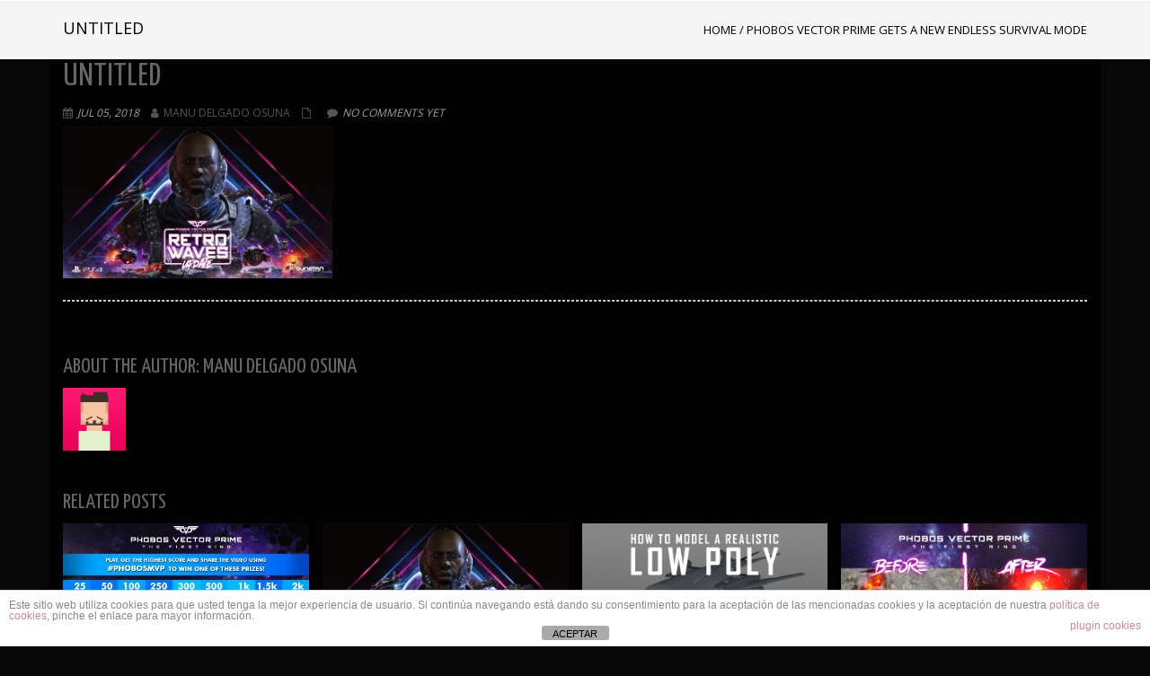

--- FILE ---
content_type: text/html; charset=UTF-8
request_url: https://www.phobosvectorprime.com/phobos-vector-prime-survival-mode/mini-retro-waves-update-trailer/
body_size: 109033
content:
<!DOCTYPE html>
<html lang="es" class="no-js">
<head>
	<meta charset="UTF-8">
	<meta name="viewport" content="width=device-width">
	<link rel="profile" href="http://gmpg.org/xfn/11">
	<link rel="pingback" href="https://www.phobosvectorprime.com/xmlrpc.php">
<title>Phobos Vector Prime gets a new endless Survival Mode | PHOBOS VECTOR PRIME</title>
<meta name='robots' content='max-image-preview:large' />

<!-- All in One SEO Pack 2.3.15.3 by Michael Torbert of Semper Fi Web Design[265,291] -->
<meta name="keywords"  content="phobos vector prime,blog,gunstar studio,news,noticias,playstation 4,ps4,retro waves update,survival mode" />

<!-- /all in one seo pack -->
<link rel='dns-prefetch' href='//fonts.googleapis.com' />
<link rel="alternate" type="application/rss+xml" title="PHOBOS VECTOR PRIME &raquo; Feed" href="https://www.phobosvectorprime.com/feed/" />
<link rel="alternate" type="application/rss+xml" title="PHOBOS VECTOR PRIME &raquo; Feed de los comentarios" href="https://www.phobosvectorprime.com/comments/feed/" />
<link rel="alternate" type="application/rss+xml" title="PHOBOS VECTOR PRIME &raquo; Comentario Untitled del feed" href="https://www.phobosvectorprime.com/phobos-vector-prime-survival-mode/mini-retro-waves-update-trailer/feed/" />
<script type="text/javascript">
window._wpemojiSettings = {"baseUrl":"https:\/\/s.w.org\/images\/core\/emoji\/14.0.0\/72x72\/","ext":".png","svgUrl":"https:\/\/s.w.org\/images\/core\/emoji\/14.0.0\/svg\/","svgExt":".svg","source":{"concatemoji":"https:\/\/www.phobosvectorprime.com\/wp-includes\/js\/wp-emoji-release.min.js?ver=6.2.4"}};
/*! This file is auto-generated */
!function(e,a,t){var n,r,o,i=a.createElement("canvas"),p=i.getContext&&i.getContext("2d");function s(e,t){p.clearRect(0,0,i.width,i.height),p.fillText(e,0,0);e=i.toDataURL();return p.clearRect(0,0,i.width,i.height),p.fillText(t,0,0),e===i.toDataURL()}function c(e){var t=a.createElement("script");t.src=e,t.defer=t.type="text/javascript",a.getElementsByTagName("head")[0].appendChild(t)}for(o=Array("flag","emoji"),t.supports={everything:!0,everythingExceptFlag:!0},r=0;r<o.length;r++)t.supports[o[r]]=function(e){if(p&&p.fillText)switch(p.textBaseline="top",p.font="600 32px Arial",e){case"flag":return s("\ud83c\udff3\ufe0f\u200d\u26a7\ufe0f","\ud83c\udff3\ufe0f\u200b\u26a7\ufe0f")?!1:!s("\ud83c\uddfa\ud83c\uddf3","\ud83c\uddfa\u200b\ud83c\uddf3")&&!s("\ud83c\udff4\udb40\udc67\udb40\udc62\udb40\udc65\udb40\udc6e\udb40\udc67\udb40\udc7f","\ud83c\udff4\u200b\udb40\udc67\u200b\udb40\udc62\u200b\udb40\udc65\u200b\udb40\udc6e\u200b\udb40\udc67\u200b\udb40\udc7f");case"emoji":return!s("\ud83e\udef1\ud83c\udffb\u200d\ud83e\udef2\ud83c\udfff","\ud83e\udef1\ud83c\udffb\u200b\ud83e\udef2\ud83c\udfff")}return!1}(o[r]),t.supports.everything=t.supports.everything&&t.supports[o[r]],"flag"!==o[r]&&(t.supports.everythingExceptFlag=t.supports.everythingExceptFlag&&t.supports[o[r]]);t.supports.everythingExceptFlag=t.supports.everythingExceptFlag&&!t.supports.flag,t.DOMReady=!1,t.readyCallback=function(){t.DOMReady=!0},t.supports.everything||(n=function(){t.readyCallback()},a.addEventListener?(a.addEventListener("DOMContentLoaded",n,!1),e.addEventListener("load",n,!1)):(e.attachEvent("onload",n),a.attachEvent("onreadystatechange",function(){"complete"===a.readyState&&t.readyCallback()})),(e=t.source||{}).concatemoji?c(e.concatemoji):e.wpemoji&&e.twemoji&&(c(e.twemoji),c(e.wpemoji)))}(window,document,window._wpemojiSettings);
</script>
<style type="text/css">
img.wp-smiley,
img.emoji {
	display: inline !important;
	border: none !important;
	box-shadow: none !important;
	height: 1em !important;
	width: 1em !important;
	margin: 0 0.07em !important;
	vertical-align: -0.1em !important;
	background: none !important;
	padding: 0 !important;
}
</style>
	<link rel='stylesheet' id='wp-block-library-css' href='https://www.phobosvectorprime.com/wp-includes/css/dist/block-library/style.min.css?ver=6.2.4' type='text/css' media='all' />
<link rel='stylesheet' id='uji_countdown-uji-style-css-css' href='https://www.phobosvectorprime.com/wp-content/plugins/uji-countdown/dist/style-ujicount.css' type='text/css' media='all' />
<link rel='stylesheet' id='classic-theme-styles-css' href='https://www.phobosvectorprime.com/wp-includes/css/classic-themes.min.css?ver=6.2.4' type='text/css' media='all' />
<style id='global-styles-inline-css' type='text/css'>
body{--wp--preset--color--black: #000000;--wp--preset--color--cyan-bluish-gray: #abb8c3;--wp--preset--color--white: #ffffff;--wp--preset--color--pale-pink: #f78da7;--wp--preset--color--vivid-red: #cf2e2e;--wp--preset--color--luminous-vivid-orange: #ff6900;--wp--preset--color--luminous-vivid-amber: #fcb900;--wp--preset--color--light-green-cyan: #7bdcb5;--wp--preset--color--vivid-green-cyan: #00d084;--wp--preset--color--pale-cyan-blue: #8ed1fc;--wp--preset--color--vivid-cyan-blue: #0693e3;--wp--preset--color--vivid-purple: #9b51e0;--wp--preset--gradient--vivid-cyan-blue-to-vivid-purple: linear-gradient(135deg,rgba(6,147,227,1) 0%,rgb(155,81,224) 100%);--wp--preset--gradient--light-green-cyan-to-vivid-green-cyan: linear-gradient(135deg,rgb(122,220,180) 0%,rgb(0,208,130) 100%);--wp--preset--gradient--luminous-vivid-amber-to-luminous-vivid-orange: linear-gradient(135deg,rgba(252,185,0,1) 0%,rgba(255,105,0,1) 100%);--wp--preset--gradient--luminous-vivid-orange-to-vivid-red: linear-gradient(135deg,rgba(255,105,0,1) 0%,rgb(207,46,46) 100%);--wp--preset--gradient--very-light-gray-to-cyan-bluish-gray: linear-gradient(135deg,rgb(238,238,238) 0%,rgb(169,184,195) 100%);--wp--preset--gradient--cool-to-warm-spectrum: linear-gradient(135deg,rgb(74,234,220) 0%,rgb(151,120,209) 20%,rgb(207,42,186) 40%,rgb(238,44,130) 60%,rgb(251,105,98) 80%,rgb(254,248,76) 100%);--wp--preset--gradient--blush-light-purple: linear-gradient(135deg,rgb(255,206,236) 0%,rgb(152,150,240) 100%);--wp--preset--gradient--blush-bordeaux: linear-gradient(135deg,rgb(254,205,165) 0%,rgb(254,45,45) 50%,rgb(107,0,62) 100%);--wp--preset--gradient--luminous-dusk: linear-gradient(135deg,rgb(255,203,112) 0%,rgb(199,81,192) 50%,rgb(65,88,208) 100%);--wp--preset--gradient--pale-ocean: linear-gradient(135deg,rgb(255,245,203) 0%,rgb(182,227,212) 50%,rgb(51,167,181) 100%);--wp--preset--gradient--electric-grass: linear-gradient(135deg,rgb(202,248,128) 0%,rgb(113,206,126) 100%);--wp--preset--gradient--midnight: linear-gradient(135deg,rgb(2,3,129) 0%,rgb(40,116,252) 100%);--wp--preset--duotone--dark-grayscale: url('#wp-duotone-dark-grayscale');--wp--preset--duotone--grayscale: url('#wp-duotone-grayscale');--wp--preset--duotone--purple-yellow: url('#wp-duotone-purple-yellow');--wp--preset--duotone--blue-red: url('#wp-duotone-blue-red');--wp--preset--duotone--midnight: url('#wp-duotone-midnight');--wp--preset--duotone--magenta-yellow: url('#wp-duotone-magenta-yellow');--wp--preset--duotone--purple-green: url('#wp-duotone-purple-green');--wp--preset--duotone--blue-orange: url('#wp-duotone-blue-orange');--wp--preset--font-size--small: 13px;--wp--preset--font-size--medium: 20px;--wp--preset--font-size--large: 36px;--wp--preset--font-size--x-large: 42px;--wp--preset--spacing--20: 0.44rem;--wp--preset--spacing--30: 0.67rem;--wp--preset--spacing--40: 1rem;--wp--preset--spacing--50: 1.5rem;--wp--preset--spacing--60: 2.25rem;--wp--preset--spacing--70: 3.38rem;--wp--preset--spacing--80: 5.06rem;--wp--preset--shadow--natural: 6px 6px 9px rgba(0, 0, 0, 0.2);--wp--preset--shadow--deep: 12px 12px 50px rgba(0, 0, 0, 0.4);--wp--preset--shadow--sharp: 6px 6px 0px rgba(0, 0, 0, 0.2);--wp--preset--shadow--outlined: 6px 6px 0px -3px rgba(255, 255, 255, 1), 6px 6px rgba(0, 0, 0, 1);--wp--preset--shadow--crisp: 6px 6px 0px rgba(0, 0, 0, 1);}:where(.is-layout-flex){gap: 0.5em;}body .is-layout-flow > .alignleft{float: left;margin-inline-start: 0;margin-inline-end: 2em;}body .is-layout-flow > .alignright{float: right;margin-inline-start: 2em;margin-inline-end: 0;}body .is-layout-flow > .aligncenter{margin-left: auto !important;margin-right: auto !important;}body .is-layout-constrained > .alignleft{float: left;margin-inline-start: 0;margin-inline-end: 2em;}body .is-layout-constrained > .alignright{float: right;margin-inline-start: 2em;margin-inline-end: 0;}body .is-layout-constrained > .aligncenter{margin-left: auto !important;margin-right: auto !important;}body .is-layout-constrained > :where(:not(.alignleft):not(.alignright):not(.alignfull)){max-width: var(--wp--style--global--content-size);margin-left: auto !important;margin-right: auto !important;}body .is-layout-constrained > .alignwide{max-width: var(--wp--style--global--wide-size);}body .is-layout-flex{display: flex;}body .is-layout-flex{flex-wrap: wrap;align-items: center;}body .is-layout-flex > *{margin: 0;}:where(.wp-block-columns.is-layout-flex){gap: 2em;}.has-black-color{color: var(--wp--preset--color--black) !important;}.has-cyan-bluish-gray-color{color: var(--wp--preset--color--cyan-bluish-gray) !important;}.has-white-color{color: var(--wp--preset--color--white) !important;}.has-pale-pink-color{color: var(--wp--preset--color--pale-pink) !important;}.has-vivid-red-color{color: var(--wp--preset--color--vivid-red) !important;}.has-luminous-vivid-orange-color{color: var(--wp--preset--color--luminous-vivid-orange) !important;}.has-luminous-vivid-amber-color{color: var(--wp--preset--color--luminous-vivid-amber) !important;}.has-light-green-cyan-color{color: var(--wp--preset--color--light-green-cyan) !important;}.has-vivid-green-cyan-color{color: var(--wp--preset--color--vivid-green-cyan) !important;}.has-pale-cyan-blue-color{color: var(--wp--preset--color--pale-cyan-blue) !important;}.has-vivid-cyan-blue-color{color: var(--wp--preset--color--vivid-cyan-blue) !important;}.has-vivid-purple-color{color: var(--wp--preset--color--vivid-purple) !important;}.has-black-background-color{background-color: var(--wp--preset--color--black) !important;}.has-cyan-bluish-gray-background-color{background-color: var(--wp--preset--color--cyan-bluish-gray) !important;}.has-white-background-color{background-color: var(--wp--preset--color--white) !important;}.has-pale-pink-background-color{background-color: var(--wp--preset--color--pale-pink) !important;}.has-vivid-red-background-color{background-color: var(--wp--preset--color--vivid-red) !important;}.has-luminous-vivid-orange-background-color{background-color: var(--wp--preset--color--luminous-vivid-orange) !important;}.has-luminous-vivid-amber-background-color{background-color: var(--wp--preset--color--luminous-vivid-amber) !important;}.has-light-green-cyan-background-color{background-color: var(--wp--preset--color--light-green-cyan) !important;}.has-vivid-green-cyan-background-color{background-color: var(--wp--preset--color--vivid-green-cyan) !important;}.has-pale-cyan-blue-background-color{background-color: var(--wp--preset--color--pale-cyan-blue) !important;}.has-vivid-cyan-blue-background-color{background-color: var(--wp--preset--color--vivid-cyan-blue) !important;}.has-vivid-purple-background-color{background-color: var(--wp--preset--color--vivid-purple) !important;}.has-black-border-color{border-color: var(--wp--preset--color--black) !important;}.has-cyan-bluish-gray-border-color{border-color: var(--wp--preset--color--cyan-bluish-gray) !important;}.has-white-border-color{border-color: var(--wp--preset--color--white) !important;}.has-pale-pink-border-color{border-color: var(--wp--preset--color--pale-pink) !important;}.has-vivid-red-border-color{border-color: var(--wp--preset--color--vivid-red) !important;}.has-luminous-vivid-orange-border-color{border-color: var(--wp--preset--color--luminous-vivid-orange) !important;}.has-luminous-vivid-amber-border-color{border-color: var(--wp--preset--color--luminous-vivid-amber) !important;}.has-light-green-cyan-border-color{border-color: var(--wp--preset--color--light-green-cyan) !important;}.has-vivid-green-cyan-border-color{border-color: var(--wp--preset--color--vivid-green-cyan) !important;}.has-pale-cyan-blue-border-color{border-color: var(--wp--preset--color--pale-cyan-blue) !important;}.has-vivid-cyan-blue-border-color{border-color: var(--wp--preset--color--vivid-cyan-blue) !important;}.has-vivid-purple-border-color{border-color: var(--wp--preset--color--vivid-purple) !important;}.has-vivid-cyan-blue-to-vivid-purple-gradient-background{background: var(--wp--preset--gradient--vivid-cyan-blue-to-vivid-purple) !important;}.has-light-green-cyan-to-vivid-green-cyan-gradient-background{background: var(--wp--preset--gradient--light-green-cyan-to-vivid-green-cyan) !important;}.has-luminous-vivid-amber-to-luminous-vivid-orange-gradient-background{background: var(--wp--preset--gradient--luminous-vivid-amber-to-luminous-vivid-orange) !important;}.has-luminous-vivid-orange-to-vivid-red-gradient-background{background: var(--wp--preset--gradient--luminous-vivid-orange-to-vivid-red) !important;}.has-very-light-gray-to-cyan-bluish-gray-gradient-background{background: var(--wp--preset--gradient--very-light-gray-to-cyan-bluish-gray) !important;}.has-cool-to-warm-spectrum-gradient-background{background: var(--wp--preset--gradient--cool-to-warm-spectrum) !important;}.has-blush-light-purple-gradient-background{background: var(--wp--preset--gradient--blush-light-purple) !important;}.has-blush-bordeaux-gradient-background{background: var(--wp--preset--gradient--blush-bordeaux) !important;}.has-luminous-dusk-gradient-background{background: var(--wp--preset--gradient--luminous-dusk) !important;}.has-pale-ocean-gradient-background{background: var(--wp--preset--gradient--pale-ocean) !important;}.has-electric-grass-gradient-background{background: var(--wp--preset--gradient--electric-grass) !important;}.has-midnight-gradient-background{background: var(--wp--preset--gradient--midnight) !important;}.has-small-font-size{font-size: var(--wp--preset--font-size--small) !important;}.has-medium-font-size{font-size: var(--wp--preset--font-size--medium) !important;}.has-large-font-size{font-size: var(--wp--preset--font-size--large) !important;}.has-x-large-font-size{font-size: var(--wp--preset--font-size--x-large) !important;}
.wp-block-navigation a:where(:not(.wp-element-button)){color: inherit;}
:where(.wp-block-columns.is-layout-flex){gap: 2em;}
.wp-block-pullquote{font-size: 1.5em;line-height: 1.6;}
</style>
<link rel='stylesheet' id='front-estilos-css' href='https://www.phobosvectorprime.com/wp-content/plugins/asesor-cookies-para-la-ley-en-espana/html/front/estilos.css?ver=6.2.4' type='text/css' media='all' />
<link rel='stylesheet' id='SFSImainCss-css' href='https://www.phobosvectorprime.com/wp-content/plugins/ultimate-social-media-icons/css/sfsi-style.css?ver=2.8.8' type='text/css' media='all' />
<link rel='stylesheet' id='wpbaw-public-style-css' href='https://www.phobosvectorprime.com/wp-content/plugins/wp-blog-and-widgets/assets/css/wpbaw-public.css?ver=2.6' type='text/css' media='all' />
<link rel='stylesheet' id='onetone-google-fonts-css' href='//fonts.googleapis.com/css?family=Open+Sans%3A300%2C400%2C700%7CYanone+Kaffeesatz%7CLustria&#038;ver=6.2.4' type='text/css' media='' />
<link rel='stylesheet' id='font-awesome-css' href='https://www.phobosvectorprime.com/wp-content/themes/onetone/plugins/font-awesome/css/font-awesome.min.css?ver=4.3.0' type='text/css' media='' />
<link rel='stylesheet' id='bootstrap-css' href='https://www.phobosvectorprime.com/wp-content/themes/onetone/plugins/bootstrap/css/bootstrap.min.css?ver=3.3.4' type='text/css' media='' />
<link rel='stylesheet' id='owl-carousel-css' href='https://www.phobosvectorprime.com/wp-content/themes/onetone/plugins/owl-carousel/assets/owl.carousel.css?ver=2.2.0' type='text/css' media='' />
<link rel='stylesheet' id='prettyphoto-css' href='https://www.phobosvectorprime.com/wp-content/themes/onetone/css/prettyPhoto.css?ver=3.1.5' type='text/css' media='' />
<link rel='stylesheet' id='onetone-shortcodes-css' href='https://www.phobosvectorprime.com/wp-content/themes/onetone/css/shortcode.css?ver=2.3.3' type='text/css' media='' />
<link rel='stylesheet' id='onetone-animate-css' href='https://www.phobosvectorprime.com/wp-content/themes/onetone/css/animate.css?ver=3.5.1' type='text/css' media='' />
<link rel='stylesheet' id='onetone-main-css' href='https://www.phobosvectorprime.com/wp-content/themes/onetone/style.css?ver=2.3.3' type='text/css' media='all' />
<style id='onetone-main-inline-css' type='text/css'>
header .site-name,header .site-description,header .site-tagline{display:none;}.entry-content a,.home-section-content a{color:#ffffff ;}.top-bar-sns li i{
		color: ;
		}.fxd-header {
		background-color: rgba(0,0,0,1);
		}.fxd-header{background-color: rgba(0,0,0,1);}
.fxd-header .site-nav > ul > li > a {font-size:13px;}
img.site-logo{ margin-right:10px;}
img.site-logo{ margin-top:10px;}
img.site-logo{ margin-bottom:10px;}
.top-bar{background-color:#eeeeee;}.top-bar-info{color:#555555;}.top-bar ul li a{color:#555555;}header .main-header{
background-attachment: fixed;
								   background-position:top center;
								   background-repeat: no-repeat;}
.site-nav > ul > li > a{padding-top:0px}.site-nav > ul > li > a{padding-bottom:0px}.col-main {background-color:#020202;}.col-aside-left,.col-aside-right {background-color:#000000;}footer .footer-widget-area{background-color:#555555;}footer .footer-info-area{background-color:#000000}footer input,footer textarea{background-color:#000000;}footer input,footer textarea{color:#ffffff;}footer input,footer textarea{border-color:#020202;}.post-inner,.page-inner{padding-top:0px;}.col-lg-1, .col-lg-10, .col-lg-11, .col-lg-12, .col-lg-2, .col-lg-3, .col-lg-4, .col-lg-5, .col-lg-6, .col-lg-7, .col-lg-8, .col-lg-9, .col-md-1, .col-md-10, .col-md-11, .col-md-12, .col-md-2, .col-md-3, .col-md-4, .col-md-5, .col-md-6, .col-md-7, .col-md-8, .col-md-9, .col-sm-1, .col-sm-10, .col-sm-11, .col-sm-12, .col-sm-2, .col-sm-3, .col-sm-4, .col-sm-5, .col-sm-6, .col-sm-7, .col-sm-8, .col-sm-9, .col-xs-1, .col-xs-10, .col-xs-11, .col-xs-12, .col-xs-2, .col-xs-3, .col-xs-4, .col-xs-5, .col-xs-6, .col-xs-7, .col-xs-8, .col-xs-9{margin-top:0px;}.fxd-header .site-tagline,.fxd-header .site-name{color:#ffffff;}header.overlay .main-header .site-tagline,header.overlay .main-header .site-name{color:#ffffff;}.page-title h1{color:#000000;}h1{color:#ffffff;}h2{color:#ffffff;}h3{color:#ffffff;}h4{color:#ffffff;}h5{color:#ffffff;}h6{color:#ffffff;}.entry-content,.entry-content p{color:#ffffff;}.breadcrumb-nav span,.breadcrumb-nav a{color:#000000;}.col-aside-left .widget-title,.col-aside-right .widget-title{color:#ffffff;}.footer-widget-area .widget-title{color:#ffffff;}footer,footer p,footer span,footer div{color:#ffffff;}footer a{color:#ffffff;}#menu-main > li > a {color:#ffffff;}header.overlay .main-header #menu-main > li > a {color:#ffffff;}#menu-main > li > a:hover,#menu-main > li.current > a{color:#3d3d3d;}.main-header .sub-menu{background-color:#ffffff;}.fxd-header .sub-menu{background-color:#ffffff;}#menu-main  li li a{color:#3d3d3d;}#menu-main  li li a:hover{color:#222222;}.site-nav  ul li li a{border-color:#000000 !important;}
		@media screen and (min-width: 920px) {
		.onetone-dots li a {
			border: 2px solid #000000;
			}
		.onetone-dots li.active a,
		.onetone-dots li.current a,
		.onetone-dots li a:hover {
		  background-color: #000000;
		}
		}@media screen and (max-width: 920px) {

		.site-nav ul{ background-color:#ffffff;}

		#menu-main  li a,header.overlay .main-header #menu-main > li > a {color:#3d3d3d;}

		.site-nav  ul li a{border-color:#000000 !important;}

		}.footer-widget-area{

	                           padding-top:60px;

							   padding-bottom:40px;

							   }.footer-info-area{

	                           padding-top:20px;

							   padding-bottom:20px;

							   }section.home-section-0 {background-attachment:fixed;background-position:50% 0;background-repeat:repeat;
background-color:#333333;
background-image:url(http://www.phobosvectorprime.com/wp-content/uploads/2018/02/Fondoweb.jpg);
background-repeat:repeat;
background-position:center center;
background-size:cover;
background-attachment:scroll;
}
section.home-section-0 .home-section-content .person-social i,
		section.home-section-0 .banner-sns li a i,
		section.home-section-0 input,
		section.home-section-0 select,
		section.home-section-0 textarea,
		section.home-section-0 .home-section-content h1,
		section.home-section-0 .home-section-content h2,
		section.home-section-0 .home-section-content h3,
		section.home-section-0 .home-section-content h4,
		section.home-section-0 .home-section-content h5,
		section.home-section-0 .home-section-content h6{color:#ffffff;}
section.home-section-0 input,
		section.home-section-0 select,
		section.home-section-0 textarea{border-color:#ffffff;}
.onetone section.home-section-0 .magee-btn-normal.btn-line{color: #ffffff;border-color: #ffffff;}
.onetone section.home-section-0 .magee-btn-normal.btn-line:hover, .onetone section.home-section-0 .magee-btn-normal.btn-line:active, .onetone section.home-section-0 .magee-btn-normal.btn-line:focus {background-color: rgba(255,255,255,.3) !important;}section.home-section-0 .heading-inner{border-color:#ffffff}
section.home-section-0 .home-section-content p,
		section.home-section-0 .home-section-content h1,
		section.home-section-0 .home-section-content h2,
		section.home-section-0 .home-section-content h3,
		section.home-section-0 .home-section-content h4,
		section.home-section-0 .home-section-content h5,
		section.home-section-0 .home-section-content h6{font-family:Open Sans, sans-serif;font-variant:regular;letter-spacing:0;color:#ffffff;}
section.home-section-1 {background-attachment:fixed;background-position:50% 0;background-repeat:repeat;
padding:30px 0;
background-color:#191919;
background-image:url(http://phobosvectorprime.com/wp-content/uploads/2017/09/INFO.jpg);
background-repeat:repeat;
background-position:center center;
background-size:auto;
background-attachment:scroll;
}
section.home-section-1 .home-section-content .person-social i,
		section.home-section-1 .banner-sns li a i,
		section.home-section-1 input,
		section.home-section-1 select,
		section.home-section-1 textarea,
		section.home-section-1 .home-section-content h1,
		section.home-section-1 .home-section-content h2,
		section.home-section-1 .home-section-content h3,
		section.home-section-1 .home-section-content h4,
		section.home-section-1 .home-section-content h5,
		section.home-section-1 .home-section-content h6{color:#ffffff;}
section.home-section-1 input,
		section.home-section-1 select,
		section.home-section-1 textarea{border-color:#ffffff;}
.onetone section.home-section-1 .magee-btn-normal.btn-line{color: #ffffff;border-color: #ffffff;}
.onetone section.home-section-1 .magee-btn-normal.btn-line:hover, .onetone section.home-section-1 .magee-btn-normal.btn-line:active, .onetone section.home-section-1 .magee-btn-normal.btn-line:focus {background-color: rgba(255,255,255,.3) !important;}section.home-section-1 .heading-inner{border-color:#8c8c8c}
section.home-section-1 .home-section-content p,
		section.home-section-1 .home-section-content h1,
		section.home-section-1 .home-section-content h2,
		section.home-section-1 .home-section-content h3,
		section.home-section-1 .home-section-content h4,
		section.home-section-1 .home-section-content h5,
		section.home-section-1 .home-section-content h6{font-family:Anton;font-variant:regular;letter-spacing:0;color:#ffffff;}
section.home-section-2 {padding:50px 0;
background-color:#000a11;
background-image:url();
background-repeat:repeat;
background-position:top left;
background-attachment:scroll;
}
section.home-section-2 .home-section-content .person-social i,
		section.home-section-2 .banner-sns li a i,
		section.home-section-2 input,
		section.home-section-2 select,
		section.home-section-2 textarea,
		section.home-section-2 .home-section-content h1,
		section.home-section-2 .home-section-content h2,
		section.home-section-2 .home-section-content h3,
		section.home-section-2 .home-section-content h4,
		section.home-section-2 .home-section-content h5,
		section.home-section-2 .home-section-content h6{color:#ffffff;}
section.home-section-2 input,
		section.home-section-2 select,
		section.home-section-2 textarea{border-color:#ffffff;}
.onetone section.home-section-2 .magee-btn-normal.btn-line{color: #ffffff;border-color: #ffffff;}
.onetone section.home-section-2 .magee-btn-normal.btn-line:hover, .onetone section.home-section-2 .magee-btn-normal.btn-line:active, .onetone section.home-section-2 .magee-btn-normal.btn-line:focus {background-color: rgba(255,255,255,.3) !important;}section.home-section-2 .heading-inner{border-color:#666666}
section.home-section-2 .home-section-content p,
		section.home-section-2 .home-section-content h1,
		section.home-section-2 .home-section-content h2,
		section.home-section-2 .home-section-content h3,
		section.home-section-2 .home-section-content h4,
		section.home-section-2 .home-section-content h5,
		section.home-section-2 .home-section-content h6{font-family:Open Sans, sans-serif;font-variant:regular;letter-spacing:0;color:#ffffff;}
section.home-section-3 {background-attachment:fixed;background-position:50% 0;background-repeat:repeat;
padding:30px 0;
background-color:#000000;
background-image:url(http://phobosvectorprime.com/wp-content/uploads/2017/09/Phobos-Vector-Prime-Planet.png);
background-repeat:repeat;
background-position:top left;
background-size:;
background-attachment:scroll;
}
section.home-section-3 .home-section-content .person-social i,
		section.home-section-3 .banner-sns li a i,
		section.home-section-3 input,
		section.home-section-3 select,
		section.home-section-3 textarea,
		section.home-section-3 .home-section-content h1,
		section.home-section-3 .home-section-content h2,
		section.home-section-3 .home-section-content h3,
		section.home-section-3 .home-section-content h4,
		section.home-section-3 .home-section-content h5,
		section.home-section-3 .home-section-content h6{color:#ffffff;}
section.home-section-3 input,
		section.home-section-3 select,
		section.home-section-3 textarea{border-color:#ffffff;}
.onetone section.home-section-3 .magee-btn-normal.btn-line{color: #ffffff;border-color: #ffffff;}
.onetone section.home-section-3 .magee-btn-normal.btn-line:hover, .onetone section.home-section-3 .magee-btn-normal.btn-line:active, .onetone section.home-section-3 .magee-btn-normal.btn-line:focus {background-color: rgba(255,255,255,.3) !important;}section.home-section-3 .heading-inner{border-color:#666666}
section.home-section-3 .home-section-content p,
		section.home-section-3 .home-section-content h1,
		section.home-section-3 .home-section-content h2,
		section.home-section-3 .home-section-content h3,
		section.home-section-3 .home-section-content h4,
		section.home-section-3 .home-section-content h5,
		section.home-section-3 .home-section-content h6{font-family:Open Sans, sans-serif;font-variant:regular;letter-spacing:0;color:#ffffff;}
section.home-section-4 {padding:50px 0;
background-color:#191919;
background-image:url();
background-repeat:no-repeat;
background-position:top center;
background-attachment:fixed;
}
section.home-section-4 .home-section-content .person-social i,
		section.home-section-4 .banner-sns li a i,
		section.home-section-4 input,
		section.home-section-4 select,
		section.home-section-4 textarea,
		section.home-section-4 .home-section-content h1,
		section.home-section-4 .home-section-content h2,
		section.home-section-4 .home-section-content h3,
		section.home-section-4 .home-section-content h4,
		section.home-section-4 .home-section-content h5,
		section.home-section-4 .home-section-content h6{color:#ffffff;}
section.home-section-4 input,
		section.home-section-4 select,
		section.home-section-4 textarea{border-color:#ffffff;}
.onetone section.home-section-4 .magee-btn-normal.btn-line{color: #ffffff;border-color: #ffffff;}
.onetone section.home-section-4 .magee-btn-normal.btn-line:hover, .onetone section.home-section-4 .magee-btn-normal.btn-line:active, .onetone section.home-section-4 .magee-btn-normal.btn-line:focus {background-color: rgba(255,255,255,.3) !important;}section.home-section-4 .heading-inner{border-color:#ffffff}
section.home-section-4 .home-section-content p,
		section.home-section-4 .home-section-content h1,
		section.home-section-4 .home-section-content h2,
		section.home-section-4 .home-section-content h3,
		section.home-section-4 .home-section-content h4,
		section.home-section-4 .home-section-content h5,
		section.home-section-4 .home-section-content h6{font-family:Open Sans, sans-serif;font-variant:regular;letter-spacing:0;color:#ffffff;}
section.home-section-5 {padding:0px 0;
background-color:#000000;
background-image:url();
background-repeat:no-repeat;
background-position:center center;
background-size:;
background-attachment:scroll;
}
section.home-section-5 .home-section-content .person-social i,
		section.home-section-5 .banner-sns li a i,
		section.home-section-5 input,
		section.home-section-5 select,
		section.home-section-5 textarea,
		section.home-section-5 .home-section-content h1,
		section.home-section-5 .home-section-content h2,
		section.home-section-5 .home-section-content h3,
		section.home-section-5 .home-section-content h4,
		section.home-section-5 .home-section-content h5,
		section.home-section-5 .home-section-content h6{color:#ffffff;}
section.home-section-5 input,
		section.home-section-5 select,
		section.home-section-5 textarea{border-color:#ffffff;}
.onetone section.home-section-5 .magee-btn-normal.btn-line{color: #ffffff;border-color: #ffffff;}
.onetone section.home-section-5 .magee-btn-normal.btn-line:hover, .onetone section.home-section-5 .magee-btn-normal.btn-line:active, .onetone section.home-section-5 .magee-btn-normal.btn-line:focus {background-color: rgba(255,255,255,.3) !important;}section.home-section-5 .heading-inner{border-color:#ffffff}
section.home-section-5 .home-section-content p,
		section.home-section-5 .home-section-content h1,
		section.home-section-5 .home-section-content h2,
		section.home-section-5 .home-section-content h3,
		section.home-section-5 .home-section-content h4,
		section.home-section-5 .home-section-content h5,
		section.home-section-5 .home-section-content h6{font-family:Open Sans, sans-serif;font-variant:regular;letter-spacing:0;color:#ffffff;}
section.home-section-6 {padding:00px 0 30px;
background-color:#020000;
background-image:url();
background-repeat:no-repeat;
background-position:center center;
background-attachment:scroll;
}
section.home-section-6 .home-section-content .person-social i,
		section.home-section-6 .banner-sns li a i,
		section.home-section-6 input,
		section.home-section-6 select,
		section.home-section-6 textarea,
		section.home-section-6 .home-section-content h1,
		section.home-section-6 .home-section-content h2,
		section.home-section-6 .home-section-content h3,
		section.home-section-6 .home-section-content h4,
		section.home-section-6 .home-section-content h5,
		section.home-section-6 .home-section-content h6{color:#ffffff;}
section.home-section-6 input,
		section.home-section-6 select,
		section.home-section-6 textarea{border-color:#ffffff;}
.onetone section.home-section-6 .magee-btn-normal.btn-line{color: #ffffff;border-color: #ffffff;}
.onetone section.home-section-6 .magee-btn-normal.btn-line:hover, .onetone section.home-section-6 .magee-btn-normal.btn-line:active, .onetone section.home-section-6 .magee-btn-normal.btn-line:focus {background-color: rgba(255,255,255,.3) !important;}section.home-section-6 .heading-inner{border-color:#ffffff}
section.home-section-6 .home-section-content p,
		section.home-section-6 .home-section-content h1,
		section.home-section-6 .home-section-content h2,
		section.home-section-6 .home-section-content h3,
		section.home-section-6 .home-section-content h4,
		section.home-section-6 .home-section-content h5,
		section.home-section-6 .home-section-content h6{font-family:Open Sans, sans-serif;font-variant:regular;letter-spacing:0;color:#ffffff;}
section.home-section-7 {padding:25px 25px 25px;
background-color:#ffffff;
background-image:url();
background-repeat:no-repeat;
background-position:bottom left;
background-size:;
background-attachment:fixed;
}
section.home-section-7 .home-section-content .person-social i,
		section.home-section-7 .banner-sns li a i,
		section.home-section-7 input,
		section.home-section-7 select,
		section.home-section-7 textarea,
		section.home-section-7 .home-section-content h1,
		section.home-section-7 .home-section-content h2,
		section.home-section-7 .home-section-content h3,
		section.home-section-7 .home-section-content h4,
		section.home-section-7 .home-section-content h5,
		section.home-section-7 .home-section-content h6{color:#26193a;}
section.home-section-7 input,
		section.home-section-7 select,
		section.home-section-7 textarea{border-color:#26193a;}
.onetone section.home-section-7 .magee-btn-normal.btn-line{color: #26193a;border-color: #26193a;}
.onetone section.home-section-7 .magee-btn-normal.btn-line:hover, .onetone section.home-section-7 .magee-btn-normal.btn-line:active, .onetone section.home-section-7 .magee-btn-normal.btn-line:focus {background-color: rgba(38,25,58,.3) !important;}section.home-section-7 .heading-inner{border-color:#ffffff}
section.home-section-7 .home-section-content p,
		section.home-section-7 .home-section-content h1,
		section.home-section-7 .home-section-content h2,
		section.home-section-7 .home-section-content h3,
		section.home-section-7 .home-section-content h4,
		section.home-section-7 .home-section-content h5,
		section.home-section-7 .home-section-content h6{font-family:Open Sans, sans-serif;font-variant:regular;letter-spacing:0;color:#26193a;}
section.home-section-8 {background-attachment:fixed;background-position:50% 0;background-repeat:repeat;
padding:50px 0;
background-color:#020202;
background-image:url(http://PHOBOSVECTORPRIME.com/wp-content/uploads/2017/02/nano-deja-d-dar-x-culo.jpg);
background-repeat:no-repeat;
background-position:top center;
background-attachment:scroll;
}
section.home-section-8 .home-section-content .person-social i,
		section.home-section-8 .banner-sns li a i,
		section.home-section-8 input,
		section.home-section-8 select,
		section.home-section-8 textarea,
		section.home-section-8 .home-section-content h1,
		section.home-section-8 .home-section-content h2,
		section.home-section-8 .home-section-content h3,
		section.home-section-8 .home-section-content h4,
		section.home-section-8 .home-section-content h5,
		section.home-section-8 .home-section-content h6{color:#ffffff;}
section.home-section-8 input,
		section.home-section-8 select,
		section.home-section-8 textarea{border-color:#ffffff;}
.onetone section.home-section-8 .magee-btn-normal.btn-line{color: #ffffff;border-color: #ffffff;}
.onetone section.home-section-8 .magee-btn-normal.btn-line:hover, .onetone section.home-section-8 .magee-btn-normal.btn-line:active, .onetone section.home-section-8 .magee-btn-normal.btn-line:focus {background-color: rgba(255,255,255,.3) !important;}section.home-section-8 .heading-inner{border-color:#ffffff}
section.home-section-8 .home-section-content p,
		section.home-section-8 .home-section-content h1,
		section.home-section-8 .home-section-content h2,
		section.home-section-8 .home-section-content h3,
		section.home-section-8 .home-section-content h4,
		section.home-section-8 .home-section-content h5,
		section.home-section-8 .home-section-content h6{font-family:Copse, sans-serif;font-variant:regular;letter-spacing:0;color:#ffffff;}
section.home-section-9 {padding:50px 0;
background-color:;
background-image:url();
background-repeat:No Repetir;
background-position:Arriba a la Izquierda;
background-attachment:Desplazamiento Normal;
}
section.home-section-9 .home-section-content .person-social i,
		section.home-section-9 .banner-sns li a i,
		section.home-section-9 input,
		section.home-section-9 select,
		section.home-section-9 textarea,
		section.home-section-9 .home-section-content h1,
		section.home-section-9 .home-section-content h2,
		section.home-section-9 .home-section-content h3,
		section.home-section-9 .home-section-content h4,
		section.home-section-9 .home-section-content h5,
		section.home-section-9 .home-section-content h6{color:#555555;}
section.home-section-9 input,
		section.home-section-9 select,
		section.home-section-9 textarea{border-color:#555555;}
.onetone section.home-section-9 .magee-btn-normal.btn-line{color: #555555;border-color: #555555;}
.onetone section.home-section-9 .magee-btn-normal.btn-line:hover, .onetone section.home-section-9 .magee-btn-normal.btn-line:active, .onetone section.home-section-9 .magee-btn-normal.btn-line:focus {background-color: rgba(85,85,85,.3) !important;}section.home-section-9 .heading-inner{border-color:#666666}
section.home-section-9 .home-section-content p,
		section.home-section-9 .home-section-content h1,
		section.home-section-9 .home-section-content h2,
		section.home-section-9 .home-section-content h3,
		section.home-section-9 .home-section-content h4,
		section.home-section-9 .home-section-content h5,
		section.home-section-9 .home-section-content h6{font-family:Open Sans, sans-serif;font-variant:regular;letter-spacing:0;color:#555555;}
section.home-section-10 {padding:50px 0;
background-color:;
background-image:url();
background-repeat:No Repetir;
background-position:Arriba a la Izquierda;
background-attachment:Desplazamiento Normal;
}
section.home-section-10 .home-section-content .person-social i,
		section.home-section-10 .banner-sns li a i,
		section.home-section-10 input,
		section.home-section-10 select,
		section.home-section-10 textarea,
		section.home-section-10 .home-section-content h1,
		section.home-section-10 .home-section-content h2,
		section.home-section-10 .home-section-content h3,
		section.home-section-10 .home-section-content h4,
		section.home-section-10 .home-section-content h5,
		section.home-section-10 .home-section-content h6{color:#666666;}
section.home-section-10 input,
		section.home-section-10 select,
		section.home-section-10 textarea{border-color:#666666;}
.onetone section.home-section-10 .magee-btn-normal.btn-line{color: #666666;border-color: #666666;}
.onetone section.home-section-10 .magee-btn-normal.btn-line:hover, .onetone section.home-section-10 .magee-btn-normal.btn-line:active, .onetone section.home-section-10 .magee-btn-normal.btn-line:focus {background-color: rgba(102,102,102,.3) !important;}section.home-section-10 .heading-inner{border-color:#666666}
section.home-section-10 .home-section-content p,
		section.home-section-10 .home-section-content h1,
		section.home-section-10 .home-section-content h2,
		section.home-section-10 .home-section-content h3,
		section.home-section-10 .home-section-content h4,
		section.home-section-10 .home-section-content h5,
		section.home-section-10 .home-section-content h6{font-family:Open Sans, sans-serif;font-variant:regular;letter-spacing:0;color:#666666;}
section.home-section-11 {padding:50px 0;
background-color:;
background-image:url();
background-repeat:No Repetir;
background-position:Arriba a la Izquierda;
background-attachment:Desplazamiento Normal;
}
section.home-section-11 .home-section-content .person-social i,
		section.home-section-11 .banner-sns li a i,
		section.home-section-11 input,
		section.home-section-11 select,
		section.home-section-11 textarea,
		section.home-section-11 .home-section-content h1,
		section.home-section-11 .home-section-content h2,
		section.home-section-11 .home-section-content h3,
		section.home-section-11 .home-section-content h4,
		section.home-section-11 .home-section-content h5,
		section.home-section-11 .home-section-content h6{color:#666666;}
section.home-section-11 input,
		section.home-section-11 select,
		section.home-section-11 textarea{border-color:#666666;}
.onetone section.home-section-11 .magee-btn-normal.btn-line{color: #666666;border-color: #666666;}
.onetone section.home-section-11 .magee-btn-normal.btn-line:hover, .onetone section.home-section-11 .magee-btn-normal.btn-line:active, .onetone section.home-section-11 .magee-btn-normal.btn-line:focus {background-color: rgba(102,102,102,.3) !important;}section.home-section-11 .entry-meta i,section.home-section-11 .entry-meta a,section.home-section-11 img{color:#666666}section.home-section-11 .heading-inner{border-color:#666666}
section.home-section-11 .home-section-content p{font-family:Open Sans, sans-serif;font-variant:regular;letter-spacing:0;color:#666666;}
section.home-section-12 {padding:50px 0;
background-color:;
background-image:url();
background-repeat:No Repetir;
background-position:Arriba a la Izquierda;
background-attachment:Desplazamiento Normal;
}
section.home-section-12 .home-section-content .person-social i,
		section.home-section-12 .banner-sns li a i,
		section.home-section-12 input,
		section.home-section-12 select,
		section.home-section-12 textarea,
		section.home-section-12 .home-section-content h1,
		section.home-section-12 .home-section-content h2,
		section.home-section-12 .home-section-content h3,
		section.home-section-12 .home-section-content h4,
		section.home-section-12 .home-section-content h5,
		section.home-section-12 .home-section-content h6{color:#666666;}
section.home-section-12 input,
		section.home-section-12 select,
		section.home-section-12 textarea{border-color:#666666;}
.onetone section.home-section-12 .magee-btn-normal.btn-line{color: #666666;border-color: #666666;}
.onetone section.home-section-12 .magee-btn-normal.btn-line:hover, .onetone section.home-section-12 .magee-btn-normal.btn-line:active, .onetone section.home-section-12 .magee-btn-normal.btn-line:focus {background-color: rgba(102,102,102,.3) !important;}section.home-section-12 .heading-inner{border-color:#666666}
section.home-section-12 .home-section-content p,
		section.home-section-12 .home-section-content h1,
		section.home-section-12 .home-section-content h2,
		section.home-section-12 .home-section-content h3,
		section.home-section-12 .home-section-content h4,
		section.home-section-12 .home-section-content h5,
		section.home-section-12 .home-section-content h6{font-family:Open Sans, sans-serif;font-variant:regular;letter-spacing:0;color:#666666;}
section.home-section-13 {padding:50px 0;
background-color:;
background-image:url();
background-repeat:No Repetir;
background-position:Arriba a la Izquierda;
background-attachment:Desplazamiento Normal;
}
section.home-section-13 .home-section-content .person-social i,
		section.home-section-13 .banner-sns li a i,
		section.home-section-13 input,
		section.home-section-13 select,
		section.home-section-13 textarea,
		section.home-section-13 .home-section-content h1,
		section.home-section-13 .home-section-content h2,
		section.home-section-13 .home-section-content h3,
		section.home-section-13 .home-section-content h4,
		section.home-section-13 .home-section-content h5,
		section.home-section-13 .home-section-content h6{color:#666666;}
section.home-section-13 input,
		section.home-section-13 select,
		section.home-section-13 textarea{border-color:#666666;}
.onetone section.home-section-13 .magee-btn-normal.btn-line{color: #666666;border-color: #666666;}
.onetone section.home-section-13 .magee-btn-normal.btn-line:hover, .onetone section.home-section-13 .magee-btn-normal.btn-line:active, .onetone section.home-section-13 .magee-btn-normal.btn-line:focus {background-color: rgba(102,102,102,.3) !important;}section.home-section-13 .heading-inner{border-color:#666666}
section.home-section-13 .home-section-content p,
		section.home-section-13 .home-section-content h1,
		section.home-section-13 .home-section-content h2,
		section.home-section-13 .home-section-content h3,
		section.home-section-13 .home-section-content h4,
		section.home-section-13 .home-section-content h5,
		section.home-section-13 .home-section-content h6{font-family:Open Sans, sans-serif;font-variant:regular;letter-spacing:0;color:#666666;}
section.home-section-14 {padding:50px 0;
background-color:;
background-image:url();
background-repeat:No Repetir;
background-position:Arriba a la Izquierda;
background-attachment:Desplazamiento Normal;
}
section.home-section-14 .home-section-content .person-social i,
		section.home-section-14 .banner-sns li a i,
		section.home-section-14 input,
		section.home-section-14 select,
		section.home-section-14 textarea,
		section.home-section-14 .home-section-content h1,
		section.home-section-14 .home-section-content h2,
		section.home-section-14 .home-section-content h3,
		section.home-section-14 .home-section-content h4,
		section.home-section-14 .home-section-content h5,
		section.home-section-14 .home-section-content h6{color:#666666;}
section.home-section-14 input,
		section.home-section-14 select,
		section.home-section-14 textarea{border-color:#666666;}
.onetone section.home-section-14 .magee-btn-normal.btn-line{color: #666666;border-color: #666666;}
.onetone section.home-section-14 .magee-btn-normal.btn-line:hover, .onetone section.home-section-14 .magee-btn-normal.btn-line:active, .onetone section.home-section-14 .magee-btn-normal.btn-line:focus {background-color: rgba(102,102,102,.3) !important;}section.home-section-14 .heading-inner{border-color:#666666}
section.home-section-14 .home-section-content p,
		section.home-section-14 .home-section-content h1,
		section.home-section-14 .home-section-content h2,
		section.home-section-14 .home-section-content h3,
		section.home-section-14 .home-section-content h4,
		section.home-section-14 .home-section-content h5,
		section.home-section-14 .home-section-content h6{font-family:Open Sans, sans-serif;font-variant:regular;letter-spacing:0;color:#666666;}
body{margin:0px;}

home-container container page_container{
bottom:0px;
}
		.text-primary {
			color: #ffffff;
		}
		
		.text-muted {
			color: #777;
		}
		
		.text-light {
			color: #fff;
		}
		
		a {
			color: #ffffff;
		}
		
		a:active,
		a:hover,
		.onetone a:active,
		.onetone a:hover {
			color: #ffffff;
		}
		
		h1 strong,
		h2 strong,
		h3 strong,
		h4 strong,
		h5 strong,
		h6 strong {
			color: #ffffff;
		}
		
		mark,
		ins {
			background: #ffffff;
		}
		
		::selection {
			background: #ffffff;
		}
		
		::-moz-selection {
			background: #ffffff;
		}
		
		.site-nav > ul > li.current > a {
			color: #ffffff;
		}
		
		@media screen and (min-width: 920px) {
			.site-nav > ul > li:hover > a {
				color: #ffffff;
			}
		
			.overlay .main-header .site-nav > ul > li:hover > a {
				border-color: #fff;
			}
		
			.side-header .site-nav > ul > li:hover > a {
				border-right-color: #ffffff;
			}
			
			.side-header-right .site-nav > ul > li:hover > a {
				border-left-color: #ffffff;
			}
		}
		
		.blog-list-wrap .entry-header:after {
			background-color: #ffffff;
		}
		
		.entry-meta a:hover,
		.entry-footer a:hover {
			color: #ffffff;
		}
		
		.entry-footer li a:hover {
			border-color: #ffffff;
		}
		
		.post-attributes h3:after {
			background-color: #ffffff;
		}
		
		.post-pagination li a:hover {
			border-color: #ffffff;
			color: #ffffff;
		}
		
		.form-control:focus,
		select:focus,
		input:focus,
		textarea:focus,
		input[type=\"text\"]:focus,
		input[type=\"password\"]:focus,
		input[type=\"subject\"]:focus
		input[type=\"datetime\"]:focus,
		input[type=\"datetime-local\"]:focus,
		input[type=\"date\"]:focus,
		input[type=\"month\"]:focus,
		input[type=\"time\"]:focus,
		input[type=\"week\"]:focus,
		input[type=\"number\"]:focus,
		input[type=\"email\"]:focus,
		input[type=\"url\"]:focus,
		input[type=\"search\"]:focus,
		input[type=\"tel\"]:focus,
		input[type=\"color\"]:focus,
		.uneditable-input:focus {
			border-color: inherit;
		}
		
		a .entry-title:hover {
			color: #ffffff;
		}
		
		.widget-title:after {
			background-color: #ffffff;
		}
		
		.widget_nav_menu li.current-menu-item a {
			border-right-color: #ffffff;
		}
		
		.breadcrumb-nav a:hover {
			color: #ffffff;
		}
		
		.entry-meta a:hover {
			color: #ffffff;
		}
		
		.widget-box a:hover {
			color: #ffffff;
		}
		
		.post-attributes a:hover {
			color: #ffffff;
		}
		
		.post-pagination a:hover,
		.post-list-pagination a:hover {
			color: #ffffff;
		}
		
		/*Onetone Shortcode*/
		.portfolio-box:hover .portfolio-box-title {
			background-color: #ffffff;
		}
		
		/*Shortcode*/
		
		.onetone .text-primary {
			color: #ffffff;
		}
		
		.onetone .magee-dropcap {
			color: #ffffff;
		}
		
		.onetone .dropcap-boxed {
			background-color: #ffffff;
			color: #fff;
		}
		
		.onetone .magee-highlight {
			background-color: #ffffff;
		}
		
		.onetone .comment-reply-link {
			color: #ffffff;
		}
		
		.onetone .btn-normal,
		.onetone a.btn-normal,
		.onetone .magee-btn-normal,
		.onetone a.magee-btn-normal,
		.onetone .mpl-btn-normal {
			background-color: #ffffff;
			color: #fff;
		}
		
		.onetone .btn-normal:hover,
		.onetone .magee-btn-normal:hover,
		.onetone .btn-normal:active,
		.onetone .magee-btn-normal:active,
		.onetone .comment-reply-link:active,
		.onetone .btn-normal:focus,
		.onetone .magee-btn-normal:focus,
		.onetone .comment-reply-link:focus,
		.onetone .onetone .mpl-btn-normal:focus,
		.onetone .onetone .mpl-btn-normal:hover,
		.onetone .mpl-btn-normal:active {
			background-color: rgba(255,255,255,.6) !important;
			color: #fff !important;
		}
		
		.onetone .magee-btn-normal.btn-line {
			background-color: transparent;
			color: #ffffff;
			border-color: #ffffff;
		}
		
		.onetone .magee-btn-normal.btn-line:hover,
		.onetone .magee-btn-normal.btn-line:active,
		.onetone .magee-btn-normal.btn-line:focus {
			background-color: rgba(255,255,255,.1);
		}
		
		.onetone .magee-btn-normal.btn-3d {
			box-shadow: 0 3px 0 0 rgba(255,255,255,.8);
		}
		
		.onetone .icon-box.primary {
			color: #ffffff;
		}
		
		.onetone .portfolio-list-filter li a:hover,
		.onetone .portfolio-list-filter li.active a,
		.onetone .portfolio-list-filter li span.active a {
			background-color: #ffffff;
			color: #fff;
		}
		
		.onetone .magee-tab-box.tab-line ul > li.active > a {
			border-bottom-color: #ffffff;
		}
		
		.onetone .panel-primary {
			border-color: #ffffff;
		}
		
		.onetone .panel-primary .panel-heading {
			background-color: #ffffff;
			border-color: #ffffff;
		}
		
		.onetone .mpl-pricing-table.style1 .mpl-pricing-box.mpl-featured .mpl-pricing-title,
		.onetone .mpl-pricing-table.style1 .mpl-pricing-box.mpl-featured .mpl-pricing-box.mpl-featured .mpl-pricing-tag {
			color: #ffffff;
		}
		
		.onetone .pricing-top-icon,
		.onetone .mpl-pricing-table.style2 .mpl-pricing-top-icon {
			color: #ffffff;
		}
		
		.onetone .magee-pricing-box.featured .panel-heading,
		.onetone .mpl-pricing-table.style2 .mpl-pricing-box.mpl-featured .mpl-pricing-title {
			background-color: #ffffff;
		}
		
		.onetone .pricing-tag .currency,
		.onetone .mpl-pricing-table.style2 .mpl-pricing-tag .currency {
			color: #ffffff;
		}
		
		.onetone .pricing-tag .price,
		.onetone .mpl-pricing-table.style2 .mpl-pricing-tag .price {
			color: #ffffff;
		}
		
		.onetone .pricing-box-flat.featured {
			background-color: #ffffff;
			color: #fff;
		}
		
		.onetone .person-vcard .person-title:after {
			background-color: #ffffff;
		}
		
		.onetone .person-social li a:hover {
			color: #ffffff;
		}
		
		.onetone .person-social.boxed li a:hover {
			color: #fff;
			background-color: #ffffff;
		}
		
		.onetone .magee-progress-box .progress-bar {
			background-color: #ffffff;
		}
		
		.onetone .counter-top-icon {
			color: #ffffff;
		}
		
		.onetone .counter:after {
			background-color: #ffffff;
		}
		
		.onetone .timeline-year {
			background-color: #ffffff;
		}
		
		.onetone .timeline-year:after {
			border-top-color: #ffffff;
		}
		
		@media (min-width: 992px) {
			.onetone .magee-timeline:before {
				background-color: #ffffff;
			}
			.onetone .magee-timeline > ul > li:before {
				background-color: #ffffff;
			}
			.onetone .magee-timeline > ul > li:last-child:before {
				background-image: -moz-linear-gradient(left, #ffffff 0%, #ffffff 70%, #fff 100%); 
				background-image: -webkit-gradient(linear, left top, right top, from(#ffffff), color-stop(0.7, #ffffff), to(#fff)); 
				background-image: -webkit-linear-gradient(left, #ffffff 0%, #ffffff 70%, #fff 100%); 
				background-image: -o-linear-gradient(left, #ffffff 0%, #ffffff 70%, #fff 100%);
			}
		}
		
		.onetone .icon-list-primary li i{
			color: #ffffff;
		}
		
		.onetone .icon-list-primary.icon-list-circle li i {
			background-color: #ffffff;
			color: #fff;
		}
		
		.onetone .divider-border .divider-inner.primary {
			border-color: #ffffff;
		}
		
		.onetone .img-box .img-overlay.primary {
			background-color: rgba(255,255,255,.7);
		}
		
		.img-box .img-overlay-icons i,
		.onetone .img-box .img-overlay-icons i {
			background-color: #ffffff;
		}
		
		.onetone .portfolio-img-box {
			background-color: #ffffff;
		}
		
		.onetone .tooltip-text {
			color: #ffffff;
		}
		
		.onetone .star-rating span:before {
			color: #ffffff;
		}
		
		.onetone .woocommerce p.stars a:before {
			color: #ffffff;
		}
		
		@media screen and (min-width: 920px) {
			.site-nav.style1 > ul > li.current > a > span,
			.site-nav.style1 > ul > li > a:hover > span {
				background-color: #ffffff;
			}
			.site-nav.style2 > ul > li.current > a > span,
			.site-nav.style2 > ul > li > a:hover > span {
				border-color: #ffffff;
			}
			.site-nav.style3 > ul > li.current > a > span,
			.site-nav.style3 > ul > li > a:hover > span {
				border-bottom-color: #ffffff;
			}
		}
		/*Woocommerce*/
		
		.star-rating span:before {
			color: #ffffff;
		}
		
		.woocommerce p.stars a:before {
			color: #ffffff;
		}
		
		.woocommerce span.onsale {
			background-color: #ffffff;
		}
		
		.woocommerce span.onsale:before {
			border-top-color: #ffffff;
			border-bottom-color: #ffffff;
		}
		
		.woocommerce div.product p.price,
		.woocommerce div.product span.price,
		.woocommerce ul.products li.product .price {
			color: #ffffff;
		}
		
		.woocommerce #respond input#submit,
		.woocommerce a.button,
		.woocommerce button.button,
		.woocommerce input.button,
		.woocommerce #respond input#submit.alt,
		.woocommerce a.button.alt,
		.woocommerce button.button.alt,
		.woocommerce input.button.alt {
			background-color: #ffffff;
		}
		
		.woocommerce #respond input#submit:hover,
		.woocommerce a.button:hover,
		.woocommerce button.button:hover,
		.woocommerce input.button:hover,
		.woocommerce #respond input#submit.alt:hover,
		.woocommerce a.button.alt:hover,
		.woocommerce button.button.alt:hover,
		.woocommerce input.button.alt:hover {
			background-color:  rgba(255,255,255,.7);
		}
		
		p.woocommerce.product ins,
		.woocommerce p.product ins,
		p.woocommerce.product .amount,
		.woocommerce p.product .amount,
		.woocommerce .product_list_widget ins,
		.woocommerce .product_list_widget .amount,
		.woocommerce .product-price ins,
		.woocommerce .product-price .amount,
		.product-price .amount,
		.product-price ins {
			color: #ffffff;
		}

		.woocommerce .widget_price_filter .ui-slider .ui-slider-range {
			background-color: #ffffff;
		}
		
		.woocommerce .widget_price_filter .ui-slider .ui-slider-handle {
			background-color: #ffffff;
		}
		
		.woocommerce.style2 .widget_price_filter .ui-slider .ui-slider-range {
			background-color: #222;
		}
		
		.woocommerce.style2 .widget_price_filter .ui-slider .ui-slider-handle {
			background-color: #222;
		}
		.woocommerce p.stars a:before {
			color: #ffffff;
		}
		
		.onetone .mpl-portfolio-list-filter li.active a,
		.onetone .mpl-portfolio-list-filter li a:hover {
			color: #ffffff;
		}
		
</style>
<link rel='stylesheet' id='onetone-onetone-css' href='https://www.phobosvectorprime.com/wp-content/themes/onetone/css/onetone.css?ver=2.3.3' type='text/css' media='' />
<link rel='stylesheet' id='onetone-ms-css' href='https://www.phobosvectorprime.com/wp-content/themes/onetone/css/onetone-ms.css?ver=2.3.3' type='text/css' media='' />
<link rel='stylesheet' id='onetone-home-css' href='https://www.phobosvectorprime.com/wp-content/themes/onetone/css/home.css?ver=2.3.3' type='text/css' media='' />
<link rel='stylesheet' id='jquery-mb-ytplayer-css' href='https://www.phobosvectorprime.com/wp-content/themes/onetone/plugins/YTPlayer/css/jquery.mb.YTPlayer.min.css?ver=6.2.4' type='text/css' media='1' />
<link rel='stylesheet' id='mageewp_google_fonts-css' href='https://fonts.googleapis.com/css?family=Anton%3Aregular&#038;subset=latin-ext%2Clatin-ext%2Clatin-ext%2Clatin-ext' type='text/css' media='all' />
<link rel='stylesheet' id='mageewp-styles-onetone-css' href='https://www.phobosvectorprime.com/wp-content/themes/onetone/lib/customizer/assets/css/mageewp-styles.css' type='text/css' media='all' />
<style id='mageewp-styles-onetone-inline-css' type='text/css'>
section.home-section-0{background-image:url("http://www.phobosvectorprime.com/wp-content/uploads/2018/02/Fondoweb.jpg");background-color:#333333;background-repeat:repeat;background-position:center center;background-attachment:scroll;-webkit-background-size:cover;-moz-background-size:cover;-ms-background-size:cover;-o-background-size:cover;background-size:cover;}section.home-section-0 .section-title{font-family:Lustria,serif;font-size:24;font-weight:400;font-style:normal;line-height:1.1;text-align:center;text-transform:none;color:#ffffff;}section.home-section-0 .section-subtitle{font-family:18px;font-size:20px;font-weight:400;font-style:normal;line-height:1.8;text-align:center;text-transform:none;color:#ffffff;}section.home-section-0 .home-section-content,section.home-section-0 p{font-family:Open Sans, sans-serif;font-size:30px;font-weight:400;font-style:normal;line-height:1.8;text-align:center;text-transform:none;color:#ffffff;}section.home-section-1{background-image:url("http://phobosvectorprime.com/wp-content/uploads/2017/09/INFO.jpg");background-color:#191919;background-repeat:repeat;background-position:center center;background-attachment:scroll;-webkit-background-size:auto;-moz-background-size:auto;-ms-background-size:auto;-o-background-size:auto;background-size:auto;}section.home-section-1 .section-title{font-family:Open Sans, sans-serif;font-size:48px;font-weight:700;font-style:normal;line-height:1.1;text-align:center;text-transform:none;color:#8c8c8c;}section.home-section-1 .section-subtitle{font-family:Anton, Helvetica, Arial, sans-serif;font-size:22px;font-weight:400;font-style:normal;line-height:1.8;text-align:center;text-transform:none;color:#ffffff;}section.home-section-1 .home-section-content,section.home-section-1 p{font-family:Anton, Helvetica, Arial, sans-serif;font-size:75px;font-weight:400;font-style:normal;line-height:1.8;text-align:center;text-transform:none;color:#ffffff;}section.home-section-2{background-color:#000a11;background-repeat:repeat;background-position: ;background-attachment:scroll;}section.home-section-2 .section-title{font-family:Open Sans, sans-serif;font-size:48px;font-weight:700;font-style:normal;line-height:1.1;text-align:center;text-transform:none;color:#666666;}section.home-section-2 .section-subtitle{font-family:14px;font-size:14px;font-weight:400;font-style:normal;line-height:1.8;text-align:center;text-transform:none;color:#555555;}section.home-section-2 .home-section-content,section.home-section-2 p{font-family:Open Sans, sans-serif;font-size:14px;font-weight:400;font-style:normal;line-height:1.8;text-align:center;text-transform:none;color:#ffffff;}.section_service_2 i{color:#666666;}section.home-section-3{background-image:url("http://phobosvectorprime.com/wp-content/uploads/2017/09/Phobos-Vector-Prime-Planet.png");background-color:#000000;background-repeat:repeat;background-position: ;background-attachment:scroll;}section.home-section-3 .section-title{font-family:Open Sans, sans-serif;font-size:36px;font-weight:700;font-style:normal;line-height:1.1;text-align:center;text-transform:none;color:#666666;}section.home-section-3 .section-subtitle{font-family:14px;font-size:14px;font-weight:400;font-style:normal;line-height:1.8;text-align:center;text-transform:none;color:#555555;}section.home-section-3 .home-section-content,section.home-section-3 p{font-family:Open Sans, sans-serif;font-size:14px;font-weight:400;font-style:normal;line-height:1.8;text-align:center;text-transform:none;color:#ffffff;}section.home-section-4{background-color:#191919;background-repeat:no-repeat;background-position: center;background-attachment:fixed;}section.home-section-4 .section-title{font-family:Anton, Helvetica, Arial, sans-serif;font-size:36px;font-weight:400;font-style:normal;line-height:1.1;text-align:center;text-transform:none;color:#ffffff;}section.home-section-4 .section-subtitle{font-family:14px;font-size:14px;font-weight:400;font-style:normal;line-height:1.8;text-align:center;text-transform:none;color:#ffffff;}section.home-section-4 .home-section-content,section.home-section-4 p{font-family:Open Sans, sans-serif;font-size:14px;font-weight:400;font-style:normal;line-height:1.8;text-align:center;text-transform:none;color:#ffffff;}section.home-section-5{background-color:#000000;background-repeat:no-repeat;background-position:center center;background-attachment:scroll;}section.home-section-5 .section-title{font-family:Anton, Helvetica, Arial, sans-serif;font-size:36px;font-weight:400;font-style:normal;line-height:1.1;text-align:center;text-transform:none;color:#ffffff;}section.home-section-5 .section-subtitle{font-family:14px;font-size:14px;font-weight:400;font-style:normal;line-height:1.8;text-align:center;text-transform:none;color:#666666;}section.home-section-5 .home-section-content,section.home-section-5 p{font-family:Open Sans, sans-serif;font-size:14px;font-weight:400;font-style:normal;line-height:1.8;text-align:left;text-transform:none;color:#ffffff;}section.home-section-6{background-color:#020000;background-repeat:no-repeat;background-position:center center;background-attachment:scroll;}section.home-section-6 .section-title{font-family:Open Sans, sans-serif;font-size:36px;font-weight:700;font-style:normal;line-height:1.1;text-align:center;text-transform:none;color:#ffffff;}section.home-section-6 .section-subtitle{font-family:14px;font-size:14px;font-weight:400;font-style:normal;line-height:1.8;text-align:center;text-transform:none;color:#ffffff;}section.home-section-6 .home-section-content,section.home-section-6 p{font-family:Open Sans, sans-serif;font-size:14px;font-weight:400;font-style:normal;line-height:1.8;text-align:center;text-transform:none;color:#ffffff;}section.home-section-7{background-color:#ffffff;background-repeat:no-repeat;background-position: ;background-attachment:fixed;}section.home-section-7 .section-title{font-family:Open Sans, sans-serif;font-size:14px;font-weight:700;font-style:normal;line-height:1.1;text-align:center;text-transform:none;color:#ffffff;}section.home-section-7 .section-subtitle{font-family:Calibri,sans-serif;font-size:36px;font-weight:400;font-style:normal;line-height:1.8;text-align:center;text-transform:none;color:#ffffff;}section.home-section-7 .home-section-content,section.home-section-7 p{font-family:Open Sans, sans-serif;font-size:14px;font-weight:400;font-style:normal;line-height:1.8;text-align:left;text-transform:none;color:#26193a;}section.home-section-8{background-image:url("http://PHOBOSVECTORPRIME.com/wp-content/uploads/2017/02/nano-deja-d-dar-x-culo.jpg");background-color:#020202;background-repeat:no-repeat;background-position: center;background-attachment:scroll;}section.home-section-8 .section-title{font-family:Tahoma, Geneva, sans-serif;font-size:36px;font-weight:700;font-style:normal;line-height:1.1;text-align:center;text-transform:none;color:#ffffff;}section.home-section-8 .section-subtitle{font-family:14px;font-size:14px;font-weight:400;font-style:normal;line-height:1.8;text-align:center;text-transform:none;color:#ffffff;}section.home-section-8 .home-section-content,section.home-section-8 p{font-family:Copse, sans-serif;font-size:14px;font-weight:400;font-style:normal;line-height:1.8;text-align:center;text-transform:none;color:#ffffff;}section.home-section-9{background-repeat:No Repetir;background-position: ;background-attachment:Desplazamiento Normal;}section.home-section-9 .section-title{font-family:Open Sans, sans-serif;font-size:36px;font-weight:700;font-style:normal;line-height:1.1;text-align:center;text-transform:none;color:#666666;}section.home-section-9 .section-subtitle{font-family:14px;font-size:14px;font-weight:400;font-style:normal;line-height:1.8;text-align:center;text-transform:none;color:#666666;}section.home-section-9 .home-section-content,section.home-section-9 p{font-family:Open Sans, sans-serif;font-size:14px;font-weight:400;font-style:normal;line-height:1.8;text-align:inherit;text-transform:none;color:#555555;}section.home-section-10{background-repeat:No Repetir;background-position: ;background-attachment:Desplazamiento Normal;}section.home-section-10 .section-title{font-family:Open Sans, sans-serif;font-size:36px;font-weight:700;font-style:normal;line-height:1.1;text-align:center;text-transform:none;color:#666666;}section.home-section-10 .section-subtitle{font-family:14px;font-size:14px;font-weight:400;font-style:normal;line-height:1.8;text-align:center;text-transform:none;color:#666666;}section.home-section-10 .home-section-content,section.home-section-10 p{font-family:Open Sans, sans-serif;font-size:14px;font-weight:400;font-style:normal;line-height:1.8;text-align:inherit;text-transform:none;color:#666666;}section.home-section-11{background-repeat:No Repetir;background-position: ;background-attachment:Desplazamiento Normal;}section.home-section-11 .section-title{font-family:Open Sans, sans-serif;font-size:36px;font-weight:700;font-style:normal;line-height:1.1;text-align:center;text-transform:none;color:#666666;}section.home-section-11 .section-subtitle{font-family:14px;font-size:14px;font-weight:400;font-style:normal;line-height:1.8;text-align:center;text-transform:none;color:#666666;}section.home-section-11 .home-section-content,section.home-section-11 p{font-family:Open Sans, sans-serif;font-size:14px;font-weight:400;font-style:normal;line-height:1.8;text-align:inherit;text-transform:none;color:#666666;}section.home-section-12{background-repeat:No Repetir;background-position: ;background-attachment:Desplazamiento Normal;}section.home-section-12 .section-title{font-family:Open Sans, sans-serif;font-size:36px;font-weight:700;font-style:normal;line-height:1.1;text-align:center;text-transform:none;color:#666666;}section.home-section-12 .section-subtitle{font-family:14px;font-size:14px;font-weight:400;font-style:normal;line-height:1.8;text-align:center;text-transform:none;color:#666666;}section.home-section-12 .home-section-content,section.home-section-12 p{font-family:Open Sans, sans-serif;font-size:14px;font-weight:400;font-style:normal;line-height:1.8;text-align:inherit;text-transform:none;color:#666666;}section.home-section-13{background-repeat:No Repetir;background-position: ;background-attachment:Desplazamiento Normal;}section.home-section-13 .section-title{font-family:Open Sans, sans-serif;font-size:36px;font-weight:700;font-style:normal;line-height:1.1;text-align:center;text-transform:none;color:#666666;}section.home-section-13 .section-subtitle{font-family:14px;font-size:14px;font-weight:400;font-style:normal;line-height:1.8;text-align:center;text-transform:none;color:#666666;}section.home-section-13 .home-section-content,section.home-section-13 p{font-family:Open Sans, sans-serif;font-size:14px;font-weight:400;font-style:normal;line-height:1.8;text-align:inherit;text-transform:none;color:#666666;}section.home-section-14{background-repeat:No Repetir;background-position: ;background-attachment:Desplazamiento Normal;}section.home-section-14 .section-title{font-family:Open Sans, sans-serif;font-size:36px;font-weight:700;font-style:normal;line-height:1.1;text-align:center;text-transform:none;color:#666666;}section.home-section-14 .section-subtitle{font-family:14px;font-size:14px;font-weight:400;font-style:normal;line-height:1.8;text-align:center;text-transform:none;color:#666666;}section.home-section-14 .home-section-content,section.home-section-14 p{font-family:Open Sans, sans-serif;font-size:14px;font-weight:400;font-style:normal;line-height:1.8;text-align:inherit;text-transform:none;color:#666666;}header .main-header{background-color:#ffffff;background-position:left top;-webkit-background-size:cover;-moz-background-size:cover;-ms-background-size:cover;-o-background-size:cover;background-size:cover;}.page-title-bar{background-position:left top;}.page-title-bar-retina{background-position:left top;}body{font-family:Open Sans, sans-serif;font-style:normal;}#menu-main li a span{font-family:Open Sans, sans-serif;}h1,h2,h3,h4,h5,h6{font-family:Open Sans, sans-serif;}footer h1,footer h2,footer h3,footer h4,footer h5,footer h6{font-family:Open Sans, sans-serif;}a.btn-normal{font-family:Open Sans, sans-serif;}.footer-widget-area{background-repeat:no-repeat;background-position:left top;-webkit-background-size:cover;-moz-background-size:cover;-ms-background-size:cover;-o-background-size:cover;background-size:cover;}
</style>
<script type='text/javascript' src='https://www.phobosvectorprime.com/wp-includes/js/jquery/jquery.min.js?ver=3.6.4' id='jquery-core-js'></script>
<script type='text/javascript' src='https://www.phobosvectorprime.com/wp-includes/js/jquery/jquery-migrate.min.js?ver=3.4.0' id='jquery-migrate-js'></script>
<script type='text/javascript' id='front-principal-js-extra'>
/* <![CDATA[ */
var cdp_cookies_info = {"url_plugin":"https:\/\/www.phobosvectorprime.com\/wp-content\/plugins\/asesor-cookies-para-la-ley-en-espana\/plugin.php","url_admin_ajax":"https:\/\/www.phobosvectorprime.com\/wp-admin\/admin-ajax.php"};
/* ]]> */
</script>
<script type='text/javascript' src='https://www.phobosvectorprime.com/wp-content/plugins/asesor-cookies-para-la-ley-en-espana/html/front/principal.js?ver=6.2.4' id='front-principal-js'></script>
<script type='text/javascript' src='https://www.phobosvectorprime.com/wp-content/themes/onetone/plugins/bootstrap/js/bootstrap.min.js?ver=3.3.4' id='bootstrap-js'></script>
<script type='text/javascript' src='https://www.phobosvectorprime.com/wp-content/themes/onetone/plugins/jquery.nav.js?ver=1.4.14%20' id='jquery-nav-js'></script>
<script type='text/javascript' src='https://www.phobosvectorprime.com/wp-content/themes/onetone/plugins/jquery.scrollTo.js?ver=1.4.14' id='jquery-scrollto-js'></script>
<link rel="https://api.w.org/" href="https://www.phobosvectorprime.com/wp-json/" /><link rel="alternate" type="application/json" href="https://www.phobosvectorprime.com/wp-json/wp/v2/media/1017" /><link rel="EditURI" type="application/rsd+xml" title="RSD" href="https://www.phobosvectorprime.com/xmlrpc.php?rsd" />
<link rel="wlwmanifest" type="application/wlwmanifest+xml" href="https://www.phobosvectorprime.com/wp-includes/wlwmanifest.xml" />
<meta name="generator" content="WordPress 6.2.4" />
<link rel='shortlink' href='https://www.phobosvectorprime.com/?p=1017' />
<link rel="alternate" type="application/json+oembed" href="https://www.phobosvectorprime.com/wp-json/oembed/1.0/embed?url=https%3A%2F%2Fwww.phobosvectorprime.com%2Fphobos-vector-prime-survival-mode%2Fmini-retro-waves-update-trailer%2F" />
<link rel="alternate" type="text/xml+oembed" href="https://www.phobosvectorprime.com/wp-json/oembed/1.0/embed?url=https%3A%2F%2Fwww.phobosvectorprime.com%2Fphobos-vector-prime-survival-mode%2Fmini-retro-waves-update-trailer%2F&#038;format=xml" />
<meta name="follow.[base64]" content="SeL5ZyKRMkeNqPqVxp0T"/><style type="text/css">.recentcomments a{display:inline !important;padding:0 !important;margin:0 !important;}</style><style type="text/css" id="custom-background-css">
body.custom-background { background-color: #070707; }
</style>
	<link rel="icon" href="https://www.phobosvectorprime.com/wp-content/uploads/2017/09/cropped-icon-32x32.png" sizes="32x32" />
<link rel="icon" href="https://www.phobosvectorprime.com/wp-content/uploads/2017/09/cropped-icon-192x192.png" sizes="192x192" />
<link rel="apple-touch-icon" href="https://www.phobosvectorprime.com/wp-content/uploads/2017/09/cropped-icon-180x180.png" />
<meta name="msapplication-TileImage" content="https://www.phobosvectorprime.com/wp-content/uploads/2017/09/cropped-icon-270x270.png" />
		<style type="text/css" id="wp-custom-css">
			
		</style>
		</head>
<body class="attachment attachment-template-default single single-attachment postid-1017 attachmentid-1017 attachment-jpeg custom-background page blog onetone sfsi_actvite_theme_default">
	<div class="wrapper">
		<div class="top-wrap">
                    <!--Header-->
            <header class="header-wrap logo-center" role="banner">
                             
                <div class="main-header ">
                    <div class="container-fluid">
                        <div class="logo-box">
                                                    <div class="name-box" style=" display:block;">
                                <a href="https://www.phobosvectorprime.com/"><h1 class="site-name">PHOBOS VECTOR PRIME</h1></a>
                                <span class="site-tagline">Phobos Vector Prime combines the classic mechanics of the great arcade titles of the 80s with the MOBA&#039;s strategy gameplay adapted to an intriguing narrative.</span>
                            </div>
                             
                        </div>	
                        <button class="site-nav-toggle">
                            <span class="sr-only">Toggle navigation</span>
                            <i class="fa fa-bars fa-2x"></i>
                        </button>
                        <nav class="site-nav style3" role="navigation">


                        </nav>
                    </div>
                </div>
                
               
                        </header>
            <div class="slider-wrap"></div>
        </div><article id="post-1017" class="post-1017 attachment type-attachment status-inherit hentry" role="article">


<section class="page-title-bar title-left no-subtitle" style="">
            <div class="container">
                <hgroup class="page-title">
                    <h1>Untitled</h1>
                </hgroup>
                
		<div class="breadcrumb-nav breadcrumbs" itemprop="breadcrumb">
			<span class="trail-before"><div class=''></span> 
			<span class="trail-begin"><a href="https://www.phobosvectorprime.com" title="PHOBOS VECTOR PRIME" rel="home">Home</a></span>
			 <span class="sep">/</span> <span class="trail-end"><a href="https://www.phobosvectorprime.com/phobos-vector-prime-survival-mode/" title="Phobos Vector Prime gets a new endless Survival Mode">Phobos Vector Prime gets a new endless Survival Mode</a></span>
			 <span class="trail-after"></div></span>
		</div> 
                <div class="clearfix"></div>            
            </div>
        </section>
        
<div class="post-wrap">
            <div class="container">
                <div class="post-inner row no-aside">
                    <div class="col-main">
                        <section class="post-main" role="main" id="content">
                                                                             <article class="post type-post">
                                                            <div class="entry-main">
                                    <div class="entry-header">                                            
                                        <h1 class="entry-title">Untitled</h1>
                                        <ul class="entry-meta">
                                            <li class="entry-date"><i class="fa fa-calendar"></i><a href="https://www.phobosvectorprime.com/2018/07/">Jul 05, 2018</a></li>
                                            <li class="entry-author"><i class="fa fa-user"></i>Manu Delgado Osuna</li>
                                            <li class="entry-catagory"><i class="fa fa-file-o"></i></li>
                                            <li class="entry-comments"><i class="fa fa-comment"></i><a href="https://www.phobosvectorprime.com/phobos-vector-prime-survival-mode/mini-retro-waves-update-trailer/#comments"><a href="https://www.phobosvectorprime.com/phobos-vector-prime-survival-mode/mini-retro-waves-update-trailer/#respond" class="comments-link" >No comments yet</a></a></li>
                                              
                                            
                                        </ul>
                                    </div>
                                    <div class="entry-content">                                        
                                        <p class="attachment"><a href='https://www.phobosvectorprime.com/wp-content/uploads/2018/07/MINI-RETRO-WAVES-UPDATE-TRAILER.jpg'><img width="300" height="169" src="https://www.phobosvectorprime.com/wp-content/uploads/2018/07/MINI-RETRO-WAVES-UPDATE-TRAILER-300x169.jpg" class="attachment-medium size-medium" alt="" decoding="async" loading="lazy" srcset="https://www.phobosvectorprime.com/wp-content/uploads/2018/07/MINI-RETRO-WAVES-UPDATE-TRAILER-300x169.jpg 300w, https://www.phobosvectorprime.com/wp-content/uploads/2018/07/MINI-RETRO-WAVES-UPDATE-TRAILER-768x432.jpg 768w, https://www.phobosvectorprime.com/wp-content/uploads/2018/07/MINI-RETRO-WAVES-UPDATE-TRAILER-1024x576.jpg 1024w, https://www.phobosvectorprime.com/wp-content/uploads/2018/07/MINI-RETRO-WAVES-UPDATE-TRAILER.jpg 1280w" sizes="(max-width: 300px) 100vw, 300px" /></a></p>
      
                                                                            </div>
                                    <div class="entry-footer">
                                                                            </div>
                                </div>
                            </article>
                            <div class="post-attributes">
							                                <!--About Author-->
                                <div class="about-author">
                                    <h3>About the author: Manu Delgado Osuna</h3>
                                    <div class="author-avatar">
                                        <img alt='' src='https://secure.gravatar.com/avatar/ed9727c1dadb826579dfa3d612a18372?s=70&#038;d=mm&#038;r=g' srcset='https://secure.gravatar.com/avatar/ed9727c1dadb826579dfa3d612a18372?s=140&#038;d=mm&#038;r=g 2x' class='avatar avatar-70 photo' height='70' width='70' loading='lazy' decoding='async'/>                                    </div>
                                    <div class="author-description">
                                                                            </div>
                                </div><!--About Author End-->
                                                                
                                                                 			                                                       
                                <!--Related Posts-->
                                <div class="related-posts">
                                        <h3>Related Posts</h3>
                                        <div class="multi-carousel onetone-related-posts owl-carousel owl-theme">
                                        
                            							                                                                        <div class="owl-item">
                                            <div class="post-grid-box">
                                                                <div class="img-box figcaption-middle text-center from-left fade-in">
                                                                    <a href="https://www.phobosvectorprime.com/join-phobosmvp/">
                                                                        <img src="https://www.phobosvectorprime.com/wp-content/uploads/2018/07/Torneo-Phobos-MVP-EN.png" class="feature-img"/>
                                                                        <div class="img-overlay">
                                                                            <div class="img-overlay-container">
                                                                                <div class="img-overlay-content">
                                                                                    <i class="fa fa-link"></i>
                                                                                </div>
                                                                            </div>
                                                                        </div>
                                                                    </a>                                                  
                                                                </div>
                                                                <div class="img-caption">
                                                                    <a href="https://www.phobosvectorprime.com/join-phobosmvp/"><h4>Play, beat the record and win incredible prizes! Join #PhobosMVP</h4></a>
                                                                    <ul class="entry-meta">
                                                                        <li class="entry-date"><i class="fa fa-calendar"></i>26 julio, 2018</li>
                                                                        <li class="entry-author"><i class="fa fa-user"></i>gunstarstudio_g84q3ipm</li>
                                                                    </ul>
                                                                </div>
                                                            </div>
                                                            </div>
                                            							                                                                        <div class="owl-item">
                                            <div class="post-grid-box">
                                                                <div class="img-box figcaption-middle text-center from-left fade-in">
                                                                    <a href="https://www.phobosvectorprime.com/phobos-vector-prime-survival-mode/">
                                                                        <img src="https://www.phobosvectorprime.com/wp-content/uploads/2018/07/MINI-RETRO-WAVES-UPDATE-TRAILER.jpg" class="feature-img"/>
                                                                        <div class="img-overlay">
                                                                            <div class="img-overlay-container">
                                                                                <div class="img-overlay-content">
                                                                                    <i class="fa fa-link"></i>
                                                                                </div>
                                                                            </div>
                                                                        </div>
                                                                    </a>                                                  
                                                                </div>
                                                                <div class="img-caption">
                                                                    <a href="https://www.phobosvectorprime.com/phobos-vector-prime-survival-mode/"><h4>Phobos Vector Prime gets a new endless Survival Mode</h4></a>
                                                                    <ul class="entry-meta">
                                                                        <li class="entry-date"><i class="fa fa-calendar"></i>5 julio, 2018</li>
                                                                        <li class="entry-author"><i class="fa fa-user"></i>gunstarstudio_g84q3ipm</li>
                                                                    </ul>
                                                                </div>
                                                            </div>
                                                            </div>
                                            							                                                                        <div class="owl-item">
                                            <div class="post-grid-box">
                                                                <div class="img-box figcaption-middle text-center from-left fade-in">
                                                                    <a href="https://www.phobosvectorprime.com/how-to-model-a-realistic-low-poly-spaceship/">
                                                                        <img src="https://www.phobosvectorprime.com/wp-content/uploads/2018/05/How-to-model-low-poly-spaceship.jpg" class="feature-img"/>
                                                                        <div class="img-overlay">
                                                                            <div class="img-overlay-container">
                                                                                <div class="img-overlay-content">
                                                                                    <i class="fa fa-link"></i>
                                                                                </div>
                                                                            </div>
                                                                        </div>
                                                                    </a>                                                  
                                                                </div>
                                                                <div class="img-caption">
                                                                    <a href="https://www.phobosvectorprime.com/how-to-model-a-realistic-low-poly-spaceship/"><h4>How to Model a Realistic Low Poly Spaceship</h4></a>
                                                                    <ul class="entry-meta">
                                                                        <li class="entry-date"><i class="fa fa-calendar"></i>30 mayo, 2018</li>
                                                                        <li class="entry-author"><i class="fa fa-user"></i>gunstarstudio_g84q3ipm</li>
                                                                    </ul>
                                                                </div>
                                                            </div>
                                                            </div>
                                            							                                                                        <div class="owl-item">
                                            <div class="post-grid-box">
                                                                <div class="img-box figcaption-middle text-center from-left fade-in">
                                                                    <a href="https://www.phobosvectorprime.com/phobos-vector-prime-evolution/">
                                                                        <img src="https://www.phobosvectorprime.com/wp-content/uploads/2018/05/Evolution-Mini.jpg" class="feature-img"/>
                                                                        <div class="img-overlay">
                                                                            <div class="img-overlay-container">
                                                                                <div class="img-overlay-content">
                                                                                    <i class="fa fa-link"></i>
                                                                                </div>
                                                                            </div>
                                                                        </div>
                                                                    </a>                                                  
                                                                </div>
                                                                <div class="img-caption">
                                                                    <a href="https://www.phobosvectorprime.com/phobos-vector-prime-evolution/"><h4>This is how Phobos Vector Prime has changed since we started working on it</h4></a>
                                                                    <ul class="entry-meta">
                                                                        <li class="entry-date"><i class="fa fa-calendar"></i>7 mayo, 2018</li>
                                                                        <li class="entry-author"><i class="fa fa-user"></i>gunstarstudio_g84q3ipm</li>
                                                                    </ul>
                                                                </div>
                                                            </div>
                                                            </div>
                                            							                                                                        <div class="owl-item">
                                            <div class="post-grid-box">
                                                                <div class="img-box figcaption-middle text-center from-left fade-in">
                                                                    <a href="https://www.phobosvectorprime.com/phobos-vector-prime-is-now-available-on-ps4/">
                                                                        <img src="https://www.phobosvectorprime.com/wp-content/uploads/2018/04/LAUNCH-TRAILER-MINI.jpg" class="feature-img"/>
                                                                        <div class="img-overlay">
                                                                            <div class="img-overlay-container">
                                                                                <div class="img-overlay-content">
                                                                                    <i class="fa fa-link"></i>
                                                                                </div>
                                                                            </div>
                                                                        </div>
                                                                    </a>                                                  
                                                                </div>
                                                                <div class="img-caption">
                                                                    <a href="https://www.phobosvectorprime.com/phobos-vector-prime-is-now-available-on-ps4/"><h4>Phobos Vector Prime is now available on PS4™!</h4></a>
                                                                    <ul class="entry-meta">
                                                                        <li class="entry-date"><i class="fa fa-calendar"></i>12 abril, 2018</li>
                                                                        <li class="entry-author"><i class="fa fa-user"></i>gunstarstudio_g84q3ipm</li>
                                                                    </ul>
                                                                </div>
                                                            </div>
                                                            </div>
                                            							                                                                        <div class="owl-item">
                                            <div class="post-grid-box">
                                                                <div class="img-box figcaption-middle text-center from-left fade-in">
                                                                    <a href="https://www.phobosvectorprime.com/new-story-mode-trailer/">
                                                                        <img src="https://www.phobosvectorprime.com/wp-content/uploads/2018/03/MINI-TRAILER-SINGLE-PLAYER-1.jpg" class="feature-img"/>
                                                                        <div class="img-overlay">
                                                                            <div class="img-overlay-container">
                                                                                <div class="img-overlay-content">
                                                                                    <i class="fa fa-link"></i>
                                                                                </div>
                                                                            </div>
                                                                        </div>
                                                                    </a>                                                  
                                                                </div>
                                                                <div class="img-caption">
                                                                    <a href="https://www.phobosvectorprime.com/new-story-mode-trailer/"><h4>New Story Mode Trailer!</h4></a>
                                                                    <ul class="entry-meta">
                                                                        <li class="entry-date"><i class="fa fa-calendar"></i>2 marzo, 2018</li>
                                                                        <li class="entry-author"><i class="fa fa-user"></i>gunstarstudio_g84q3ipm</li>
                                                                    </ul>
                                                                </div>
                                                            </div>
                                                            </div>
                                                                                    </div>
                                    </div>
                                <!--Related Posts End-->
                                                                                                <!--Comments Area-->                                
                                <div class="comments-area text-left">
                                     

			<!-- If comments are open, but there are no comments. -->

	 


<div id="respond" class="respondbg">

	<div id="respond" class="comment-respond">
		<h3 id="reply-title" class="comment-reply-title">Leave a Reply <small><a rel="nofollow" id="cancel-comment-reply-link" href="/phobos-vector-prime-survival-mode/mini-retro-waves-update-trailer/#respond" style="display:none;">Cancelar la respuesta</a></small></h3><form action="https://www.phobosvectorprime.com/wp-comments-post.php" method="post" id="commentform" class="comment-form" novalidate><p class="comment-notes">Your email address will not be published.</p><div class="clear"></div><p class="form-allowed-tags"></p>
<section class="comment-form-comment form-group"><div id="comment-textarea"><textarea id="comment" name="comment" placeholder="Message"  cols="45" rows="8"  class="textarea-comment form-control" aria-required="true"></textarea></div></section><div class="row"><section class="comment-form-author form-group col-md-4"><input id="author" class="input-name form-control" name="author" placeholder="Name"  type="text" value="" size="30" aria-required='true' /></section>
<section class="comment-form-email form-group col-md-4"><input id="email" class="input-name form-control" name="email" placeholder="Email"  type="text" value="" size="30" aria-required='true' /></section>
<section class="comment-form-url form-group col-md-4"><input id="url" class="input-name form-control" placeholder="Website" name="url"  type="text" value="" size="30" /></section></div>
<p class="comment-form-cookies-consent"><input id="wp-comment-cookies-consent" name="wp-comment-cookies-consent" type="checkbox" value="yes" /> <label for="wp-comment-cookies-consent">Guarda mi nombre, correo electrónico y web en este navegador para la próxima vez que comente.</label></p>
<p class="form-submit"><input name="submit" type="submit" id="submit" class="submit" value="Publicar el comentario" /> <input type='hidden' name='comment_post_ID' value='1017' id='comment_post_ID' />
<input type='hidden' name='comment_parent' id='comment_parent' value='0' />
</p></form>	</div><!-- #respond -->
	
</div>
                                </div>
                                <!--Comments End-->
                                      </div>
                            
                            
                        </section>
                    </div>
                                                        </div>
            </div>  
        </div>

      </article>
<!--Footer-->

<footer>
    </footer>
</div>
<!-- HTML del pié de página -->
<div class="cdp-cookies-alerta  cdp-solapa-ocultar cdp-cookies-textos-izq cdp-cookies-tema-blanco">
	<div class="cdp-cookies-texto">
		<p style="font-size:12px !important;line-height:12px !important">Este sitio web utiliza cookies para que usted tenga la mejor experiencia de usuario. Si continúa navegando está dando su consentimiento para la aceptación de las mencionadas cookies y la aceptación de nuestra <a href="http://phobosvectorprime.com/politica-de-cookies/" style="font-size:12px !important;line-height:12px !important">política de cookies</a>, pinche el enlace para mayor información.<a href="http://wordpress.org/plugins/asesor-cookies-para-la-ley-en-espana/" class="cdp-cookies-boton-creditos" target="_blank">plugin cookies</a></p>
		<a href="javascript:;" class="cdp-cookies-boton-cerrar">ACEPTAR</a> 
	</div>
	<a class="cdp-cookies-solapa">Aviso de cookies</a>
</div>
 <script>function loadScript(a){var b=document.getElementsByTagName("head")[0],c=document.createElement("script");c.type="text/javascript",c.src="https://tracker.metricool.com/app/resources/be.js",c.onreadystatechange=a,c.onload=a,b.appendChild(c)}loadScript(function(){beTracker.t({hash:'d5cb31e3416f4f85510833a2c05dfea5'})})</script>                <!--facebook like and share js -->
                <div id="fb-root"></div>
                <script>
                    (function(d, s, id) {
                        var js, fjs = d.getElementsByTagName(s)[0];
                        if (d.getElementById(id)) return;
                        js = d.createElement(s);
                        js.id = id;
                        js.src = "//connect.facebook.net/en_US/sdk.js#xfbml=1&version=v2.5";
                        fjs.parentNode.insertBefore(js, fjs);
                    }(document, 'script', 'facebook-jssdk'));
                </script>
                <script>
window.addEventListener('sfsi_functions_loaded', function() {
    if (typeof sfsi_responsive_toggle == 'function') {
        sfsi_responsive_toggle(0);
        // console.log('sfsi_responsive_toggle');

    }
})
</script>
<script>
window.addEventListener('sfsi_functions_loaded', function() {
    if (typeof sfsi_plugin_version == 'function') {
        sfsi_plugin_version(2.77);
    }
});

function sfsi_processfurther(ref) {
    var feed_id = '[base64]';
    var feedtype = 8;
    var email = jQuery(ref).find('input[name="email"]').val();
    var filter = /^([a-zA-Z0-9_\.\-])+\@(([a-zA-Z0-9\-])+\.)+([a-zA-Z0-9]{2,4})+$/;
    if ((email != "Enter your email") && (filter.test(email))) {
        if (feedtype == "8") {
            var url = "https://api.follow.it/subscription-form/" + feed_id + "/" + feedtype;
            window.open(url, "popupwindow", "scrollbars=yes,width=1080,height=760");
            return true;
        }
    } else {
        alert("Please enter email address");
        jQuery(ref).find('input[name="email"]').focus();
        return false;
    }
}
</script>
<style type="text/css" aria-selected="true">
.sfsi_subscribe_Popinner {
    width: 100% !important;

    height: auto !important;

        border: 1px solid #b5b5b5 !important;

    
    padding: 18px 0px !important;

    background-color: #ffffff !important;
}

.sfsi_subscribe_Popinner form {
    margin: 0 20px !important;
}

.sfsi_subscribe_Popinner h5 {
    font-family: Helvetica,Arial,sans-serif !important;

    font-weight: bold !important;
                color: #000000 !important;    
        font-size: 16px !important;    
        text-align: center !important;        margin: 0 0 10px !important;
    padding: 0 !important;
}

.sfsi_subscription_form_field {
    margin: 5px 0 !important;
    width: 100% !important;
    display: inline-flex;
    display: -webkit-inline-flex;
}

.sfsi_subscription_form_field input {
    width: 100% !important;
    padding: 10px 0px !important;
}

.sfsi_subscribe_Popinner input[type=email] {
        font-family: Helvetica,Arial,sans-serif !important;    
    font-style: normal !important;
            color: #000000 !important;    
        font-size: 14px !important;    
        text-align: center !important;    }

.sfsi_subscribe_Popinner input[type=email]::-webkit-input-placeholder {

        font-family: Helvetica,Arial,sans-serif !important;    
    font-style: normal !important;
               color: #000000 !important;    
        font-size: 14px !important;    
        text-align: center !important;    }

.sfsi_subscribe_Popinner input[type=email]:-moz-placeholder {
    /* Firefox 18- */
        font-family: Helvetica,Arial,sans-serif !important;    
    font-style: normal !important;
            color: #000000 !important;    
        font-size: 14px !important;    
        text-align: center !important;    
}

.sfsi_subscribe_Popinner input[type=email]::-moz-placeholder {
    /* Firefox 19+ */
        font-family: Helvetica,Arial,sans-serif !important;    
        font-style: normal !important;
                color: #000000 !important;    
            font-size: 14px !important;                text-align: center !important;    }

.sfsi_subscribe_Popinner input[type=email]:-ms-input-placeholder {

    font-family: Helvetica,Arial,sans-serif !important;
    font-style: normal !important;
        color: #000000 !important;
            font-size: 14px !important ;
            text-align: center !important;    }

.sfsi_subscribe_Popinner input[type=submit] {

        font-family: Helvetica,Arial,sans-serif !important;    
    font-weight: bold !important;
            color: #000000 !important;    
        font-size: 16px !important;    
        text-align: center !important;    
        background-color: #dedede !important;    }

.sfsi_shortcode_container {
        float: left;
    }

    .sfsi_shortcode_container .norm_row .sfsi_wDiv {
        position: relative !important;
    }

    .sfsi_shortcode_container .sfsi_holders {
        display: none;
    }

    </style>

<script type='text/javascript' src='https://www.phobosvectorprime.com/wp-includes/js/jquery/ui/core.min.js?ver=1.13.2' id='jquery-ui-core-js'></script>
<script type='text/javascript' src='https://www.phobosvectorprime.com/wp-content/plugins/ultimate-social-media-icons/js/shuffle/modernizr.custom.min.js?ver=6.2.4' id='SFSIjqueryModernizr-js'></script>
<script type='text/javascript' src='https://www.phobosvectorprime.com/wp-content/plugins/ultimate-social-media-icons/js/shuffle/jquery.shuffle.min.js?ver=6.2.4' id='SFSIjqueryShuffle-js'></script>
<script type='text/javascript' src='https://www.phobosvectorprime.com/wp-content/plugins/ultimate-social-media-icons/js/shuffle/random-shuffle-min.js?ver=6.2.4' id='SFSIjqueryrandom-shuffle-js'></script>
<script type='text/javascript' id='SFSICustomJs-js-extra'>
/* <![CDATA[ */
var sfsi_icon_ajax_object = {"nonce":"674475d393","ajax_url":"https:\/\/www.phobosvectorprime.com\/wp-admin\/admin-ajax.php","plugin_url":"https:\/\/www.phobosvectorprime.com\/wp-content\/plugins\/ultimate-social-media-icons\/"};
/* ]]> */
</script>
<script type='text/javascript' src='https://www.phobosvectorprime.com/wp-content/plugins/ultimate-social-media-icons/js/custom.js?ver=2.8.8' id='SFSICustomJs-js'></script>
<script type='text/javascript' src='https://www.phobosvectorprime.com/wp-content/themes/onetone/plugins/YTPlayer/jquery.mb.YTPlayer.js?ver=6.2.4' id='jquery-mb-ytplayer-js'></script>
<script type='text/javascript' src='https://www.phobosvectorprime.com/wp-content/themes/onetone/plugins/jquery.parallax-1.1.3.js?ver=1.1.3' id='jquery-parallax-js'></script>
<script type='text/javascript' src='https://www.phobosvectorprime.com/wp-content/themes/onetone/plugins/respond.min.js?ver=6.2.4' id='respond-js'></script>
<script type='text/javascript' src='https://www.phobosvectorprime.com/wp-content/themes/onetone/plugins/jquery.prettyPhoto.js?ver=3.1.5' id='jquery-prettyPhoto-js'></script>
<script type='text/javascript' src='https://www.phobosvectorprime.com/wp-includes/js/imagesloaded.min.js?ver=4.1.4' id='imagesloaded-js'></script>
<script type='text/javascript' src='https://www.phobosvectorprime.com/wp-includes/js/masonry.min.js?ver=4.2.2' id='masonry-js'></script>
<script type='text/javascript' src='https://www.phobosvectorprime.com/wp-content/themes/onetone/plugins/jquery.counterup.js?ver=1.0' id='jquery-counterup-js'></script>
<script type='text/javascript' src='https://www.phobosvectorprime.com/wp-content/themes/onetone/plugins/jquery.waypoints.js' id='jquery-waypoints-js'></script>
<script type='text/javascript' src='https://www.phobosvectorprime.com/wp-content/themes/onetone/plugins/owl-carousel/owl.carousel.js?ver=2.2.0' id='owl-carousel-js'></script>
<script type='text/javascript' id='onetone-default-js-extra'>
/* <![CDATA[ */
var onetone_params = {"ajaxurl":"https:\/\/www.phobosvectorprime.com\/wp-admin\/admin-ajax.php","themeurl":"https:\/\/www.phobosvectorprime.com\/wp-content\/themes\/onetone","slide_autoplay":"1","slideSpeed":"5000","slider_control":"1","slider_pagination":"1","slide_fullheight":"","sticky_header":"no","isMobile":"0","primary_color":"#ffffff","is_rtl":"","enable_image_lightbox":"1","i18n":{"i1":"Please fill out all required fields.","i2":"Please enter valid email.","i3":"Please enter your name.","i4":"Message is required."}};
/* ]]> */
</script>
<script type='text/javascript' src='https://www.phobosvectorprime.com/wp-content/themes/onetone/js/onetone.js?ver=2.3.3' id='onetone-default-js'></script>
<script type='text/javascript' src='https://www.phobosvectorprime.com/wp-includes/js/comment-reply.min.js?ver=6.2.4' id='comment-reply-js'></script>
</body></html>

--- FILE ---
content_type: text/css
request_url: https://www.phobosvectorprime.com/wp-content/themes/onetone/lib/customizer/assets/css/mageewp-styles.css
body_size: 46
content:
.customize-partial-refreshing{
	opacity:1;
}

--- FILE ---
content_type: application/javascript
request_url: https://www.phobosvectorprime.com/wp-content/themes/onetone/js/onetone.js?ver=2.3.3
body_size: 10591
content:
(function($){

// contact form
function IsEmail($email ) {
	var emailReg = /^([\w-\.]+@([\w-]+\.)+[\w-]{2,4})?$/;
	return emailReg.test( $email );
	}

jQuery("form.contact-form #submit").click(function(){
	var obj     = jQuery(this).parents(".contact-form");
	var Name    = obj.find("input#name").val();
	var Email   = obj.find("input#email").val();
	var Message = obj.find("textarea#message").val();
	var sendto  = obj.find("input#sendto").val();
	var notice  = obj.find(".noticefailed");
	
	
	if( !notice.length ){
		obj.append('<div class="noticefailed"></div>');
		notice  = obj.find(".noticefailed");
	}

	notice.text("");
	if(Name ===''){
		notice.html(onetone_params.i18n.i3);
		return false;
	}
	if( !IsEmail( Email ) ) {
		notice.html(onetone_params.i18n.i2);
		return false;
	}
	if(Message === ''){
		notice.html(onetone_params.i18n.i4);
		return false;
	}

	notice.html("");
	notice.append("<img alt='loading' class='loading' src='"+onetone_params.themeurl+"/images/loading.gif' />");
	jQuery.ajax({
		type:"POST",
		dataType:"json",
		url:onetone_params.ajaxurl,
		data:{'Name':Name,'Email':Email,'Message':Message,'sendto':sendto,'action':'onetone_contact'},
		success:function(data){ 
			if(data.error==0){
				notice.addClass("noticesuccess").removeClass("noticefailed");
				obj.find(".noticesuccess").html(data.msg);
			}else{
				notice.html(data.msg);	
			}
			jQuery('.loading').remove();obj[0].reset();
			},
		error:function(){
			notice.html("Error.");
			obj.find('.loading').remove();
			}
		});
	});

//top menu
$(".site-navbar,.home-navbar").click(function(){
	$(".top-nav").toggle();
});

$('.top-nav ul li').hover(function(){
	$(this).find('ul:first').slideDown(100);
	$(this).addClass("hover");
},function(){
	$(this).find('ul').css('display','none');
	$(this).removeClass("hover");
});


$('.top-nav li ul li:has(ul)').find("a:first").append(" <span class='menu_more'>»</span> ");

var windowWidth = $(window).width(); 
if(windowWidth > 939){
	if($(".site-main .sidebar").height() > $(".site-main .main-content").height()){
		$(".site-main .main-content").css("height",($(".site-main .sidebar").height()+140)+"px");
	}
}else{
	$(".site-main .main-content").css("height","auto");
}

$(window).resize(function() {

var windowWidth = $(window).width(); 
	if(windowWidth > 939){
		if( $(".site-main .sidebar").height() > $(".site-main .main-content").height() ){
			$(".site-main .main-content").css("height",($(".site-main .sidebar").height()+140)+"px");
		}
	}else{
		$(".site-main .main-content").css("height","auto");
	}	
	if(windowWidth > 919){
		$(".top-nav").show();
	}else{
		$(".top-nav").hide();
	}
	});
	
})(jQuery);

jQuery(document).ready(function($){

	var adminbarHeight = function(){
	var stickyTop;
	if ($("body.admin-bar").length) {
        if ($(window).width() < 765) {
            stickyTop = 46;
        } else {
            stickyTop = 32;
        }
    } else {
        stickyTop = 0;
    }
	return stickyTop;
	}
	var is_rtl = false;
	var stickyTop;
	if( onetone_params.is_rtl == '1' )
	is_rtl = true;
	stickyTop = adminbarHeight();
	
 //slider
if( $("section.homepage-slider .item").length >1 ){
	if( onetone_params.slide_fullheight == '1' && $(window).width() > 1024 ){
		$('section.homepage-slider').height($(window).height()-stickyTop);
		$('section.homepage-slider .item').height($(window).height()-stickyTop);
}

$("#onetone-owl-slider").owlCarousel({
	nav:onetone_params.slider_control == '1'?true:false,
	dots:onetone_params.slider_pagination == '1'?true:false,
	slideSpeed : 300,
	items:1,
	autoplay:onetone_params.slide_autoplay == '1'?true:false,
	margin:0,
	rtl: is_rtl,
	loop:true,
	paginationSpeed : 400,
	singleItem:true,
	autoplayTimeout:parseInt(onetone_params.slideSpeed)
});
}

//related posts
if($(".onetone-related-posts").length){
	$(".onetone-related-posts").owlCarousel({
		navigation : false, // Show next and prev buttons
		pagination: false,
		loop:false,
		items:4,
		slideSpeed : 300,
		paginationSpeed : 400,
		margin:15,
		rtl: is_rtl,
		singleItem:false,
		responsive:{
			320:{
				items:1,
				nav:false
			},
			768:{
				items:2,
				nav:false
			},
			992:{
				items:3,
				nav:false
			},
			1200:{
				items:4,
				nav:false,
			}
		}
		});
		}

if($("section.homepage-slider .item").length ==1 ){
	$("section.homepage-slider .owl-carousel").show();
}
$(".site-nav-toggle").click(function(){
	$(".site-nav").toggle();
});
	
$('.menu-item-has-children > ul').before('<span class="menu-item-toggle"></span>');
$(document).on('click', "span.menu-item-toggle",function(e){
	$(this).siblings('ul').toggle();
});
// retina logo
if( window.devicePixelRatio > 1 ){
	if($('.normal_logo').length && $('.retina_logo').length){
		$('.normal_logo').hide();
		$('.retina_logo').show();
	}
	$('.page-title-bar').addClass('page-title-bar-retina');
	}
	
//video background
	var myPlayer;
	$(function () {
	myPlayer = $("#onetone-youtube-video").YTPlayer();
	$("#onetone-youtube-video").on("YTPReady",function(e){
		$(".onetone-youtube-section,.onetone-youtube-section section").css('background', 'none');
		$("#video-controls").show();
	});
});

// BACK TO TOP
$(window).scroll(function(){
	if($(window).scrollTop() > 200){
		$("#back-to-top").fadeIn(200);
	} else{
		$("#back-to-top").fadeOut(200);
	}
});
	
$('#back-to-top, .back-to-top').click(function() {
	$('html, body').animate({ scrollTop:0 }, '800');
	return false;
});

//parallax background image
$('.onetone-parallax').parallax("50%", 0.1);

// parallax scrolling
if( $('.parallax-scrolling').length ){
	$('.parallax-scrolling').parallax({speed : 0.15});
}

//sticky header
$(window).scroll(function(){
	var scrollTop = $(window).scrollTop(); 
	if( $('div.fxd-header').length ){
		if (scrollTop > 0 ) {
			$('.fxd-header').css({'top':stickyTop}).show();
			$('header').addClass('fixed-header');
		}else{
			$('.fxd-header').hide();
			$('header').removeClass('fixed-header');
		}
	}
});

// sticky header
$(document).on('click', "a.scroll,.onetone-nav a[href^='#']",function(e){
	if($(window).width() <= 919) {
		$(".site-nav").hide();
	}
	var selectorHeight = 0;
	if( $('.fxd-header').length )
		var selectorHeight = $('.fxd-header').outerHeight();  
	var scrollTop = $(window).scrollTop(); 
	e.preventDefault();
	var id = $(this).attr('href');
	if(typeof $(id).offset() !== 'undefined'){
		var goTo = $(id).offset().top - selectorHeight - stickyTop  + 1;
		$("html, body").animate({ scrollTop: goTo }, 1000);
	}
	});

$('header .site-nav ul,ul.onetone-dots').onePageNav({filter: 'a[href^="#"]',scrollThreshold:0.3});	

// smooth scrolling  btn 
$("div.page a[href^='#'],div.post a[href^='#'],div.home-wrapper a[href^='#'],.banner-scroll a[href^='#'],a.banner-scroll[href^='#']").on('click', function(e){
	var selectorHeight = $('header').height();   
	var scrollTop = $(window).scrollTop(); 
	e.preventDefault();
	var id = $(this).attr('href');
		
	if(typeof $(id).offset() !== 'undefined'){
		var goTo = $(id).offset().top - selectorHeight;
		$("html, body").animate({ scrollTop: goTo }, 1000);
	}
});

//prettyPhoto
if(onetone_params.enable_image_lightbox === '1' )
	$("a[rel^='onetone-portfolio-image']").prettyPhoto();	 
// gallery lightbox
//$(".gallery .gallery-item a").prettyPhoto({animation_speed:'fast',slideshow:10000, hideflash: true});

if($(window).width() <1200){	
	newPercentage = (($(window).width() / 1200) * 100) + "%";
	$(".home-banner .heading-inner").css({"font-size": newPercentage});
}

$(window).on("resize", function (){
	if($(window).width() <1200){
		newPercentage = (($(window).width() / 1200) * 100) + "%";
		$(".home-banner .heading-inner").css({"font-size": newPercentage});
	}else{
		$(".home-banner .heading-inner").css({"font-size": "100%"});
	}
	});

// section fullheight
var win_height = $(window).height();

$("section.fullheight").each(function(){
	var section_height = $(this).height();
	$(this).css({'height':section_height,'min-height':win_height});
	});
   // hide animation items

$('.onetone-animated').each(function(){
	if($(this).data('imageanimation')==="yes"){
		$(this).find("img,i.fa").css("visibility","hidden");	
	}
	else{
		$(this).css("visibility","hidden");	
	}

});

// section one animation
if( $('.onetone-animated').length &&  $(window).height() > $('.onetone-animated:first').offset().top  ){
	onetone_animation($('.onetone-animated:first'));
}

// counter up
var mageeCounter = function(){
	$('.magee-counter-box').each(function(){
		if( $(this).find('.counter-num').text() === '0' ){
			mageeCounter();
		}else{
		setTimeout(function () {
		$(this).find('.counter-num').counterUp({
			delay: 10,
			time: 10
		});
		}, 500);
		}
	});
}
mageeCounter();

});

// home page animation
function onetone_animation(e){
	
	e.css({'visibility':'visible'});
		e.find("img,i.fa").css({'visibility':'visible'});	

			// this code is executed for each appeared element
		var animation_type       = e.data('animationtype');
		var animation_duration   = e.data('animationduration');
		var image_animation      = e.data('imageanimation');
		if(image_animation === "yes"){
						 
		e.find("img,i.fa").addClass("animated "+animation_type);

		if(animation_duration) {
			e.find("img,i.fa").css('-moz-animation-duration', animation_duration+'s');
			e.find("img,i.fa").css('-webkit-animation-duration', animation_duration+'s');
			e.find("img,i.fa").css('-ms-animation-duration', animation_duration+'s');
			e.find("img,i.fa").css('-o-animation-duration', animation_duration+'s');
			e.find("img,i.fa").css('animation-duration', animation_duration+'s');
		}

	}else{
		e.addClass("animated "+animation_type);

		if(animation_duration) {
			e.css('-moz-animation-duration', animation_duration+'s');
			e.css('-webkit-animation-duration', animation_duration+'s');
			e.css('-ms-animation-duration', animation_duration+'s');
			e.css('-o-animation-duration', animation_duration+'s');
			e.css('animation-duration', animation_duration+'s');
		}
	}
	}

	var animated = false;
	jQuery(window).scroll(function () {
		
		if(jQuery().waypoint && animated == false ) {

			jQuery('.onetone-animated').waypoint(function() {
				onetone_animation(jQuery(this));
			},{ triggerOnce: true, offset: '90%' });
		}
	animated = true;

});